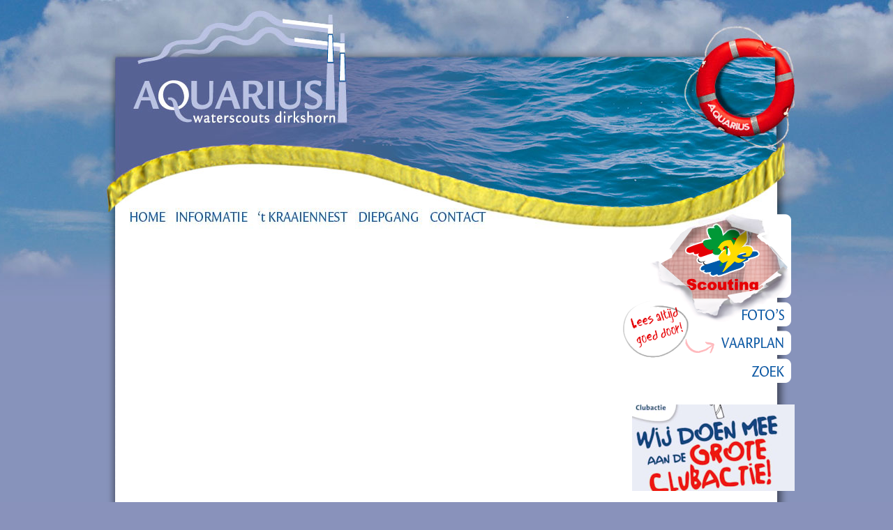

--- FILE ---
content_type: text/html; charset=utf-8
request_url: https://www.scoutingaquarius.nl/pg-27024-7-130470/pagina/menus.html
body_size: 18563
content:
<!DOCTYPE html>
<!-- SoftwareCopyright © 2001-2026 by Ziber (www.ziber.nl) -->
<!-- This site courtesy of WEB15 -->



<html xmlns="http://www.w3.org/1999/xhtml" lang="nl-NL" class="no-js">
<head>
    
    <meta http-equiv="content-type" content="text/html; charset=UTF-8"/>
<meta name="keywords" content=""/>
<meta name="generator" content="ZIBER"/>
<meta name="ROBOTS" content="INDEX, FOLLOW, NOODP"/>
<link rel="canonical" href="https://www.scoutingaquarius.nl/pg-27024-7-130470/pagina/menus.html"/>
    <meta name="viewport" content="width=1150" />
    <meta name="msapplication-config" content="/browserconfig.xml" />
    <title>Menu's - Scouting Aquarius Dirkshorn</title>
    
    <script src="/bundles/site.js?v=GpVVWLtZUE-8-1nkxQyivi7fOcGCsodFj-HOW6MlKRQ1"></script>
<script src="/bundles/common.js?v=aXb9FDEuOrFVlZ4EpcR02zJkUuIJpJLP5M2kgnyWVtE1"></script>

    <script src="/bundles/validation-simple.js?v=ObOd7mnMYYUE72-TpFRAT8ItX_UerF8kV-wV8Wa2an41"></script>

    <style>
    .overlay {
        display: none;
        z-index: 10000;
        border: 10px solid #FFFFFF;
    }
    .overlay .close {
        background-image: url('/Assets/Images/close.png');
        position: absolute;
        right: -30px;
        top: -30px;
        cursor: pointer;
        height: 30px;
        width: 30px;
    }
    .overlay iframe { background-color: transparent; display: block;}
    #fancybox-content {
        border-color: #FFFFFF !important;
    }
</style>
<script>
    var Kzn = Kzn || {};
    
    (function () {
        "use strict";
        
        Kzn.Core = Kzn.Core || {};
        
        Kzn.Core.OwnerId = 27024;

        Kzn.Security = Kzn.Security || {};
        Kzn.Security.SecurityString = '';
        
        Kzn.Core.UrlParts = { 
            'News': 'nieuws',
            'Page': 'pagina',
            'Vacancy': 'vacature',
            'Photo': 'foto',
            'Realestate': '',
            'BussinessRealestate': '',
            'Agenda': 'agenda',
            'Download': 'download',
            'Car': '',
            'Product': 'product',
            'Faq': '',
            'Menu': '',
            'Mailinglist': 'nieuwsbrief',
            'Form': '',
            'Company': 'bedrijven',
            'Poll': 'poll',
            'CV' : ''
        };
    })();
</script><link type="text/css" href="/styles/27024/9084/page.css" rel="stylesheet" /><script type="text/javascript">$(document).ready(function() {$('a[rel=photostyle]').photoStyle();});</script><meta property="og:url" content="https://www.scoutingaquarius.nl/pg-27024-7-130470/pagina/menus.html"/><meta property="og:title" content="Menu&#39;s"/><script type='text/javascript'>$(document).on('change', '.accept_privacy', function(){ var $this = $(this);var isChecked = $this.is(':checked');var privacyNr = $this.data('privacy-nr');if (isChecked) { $('.for_privacy_' + privacyNr).removeAttr('disabled');}else {$('.for_privacy_' + privacyNr).attr('disabled', 'disabled');};});</script>
    <link href="/bundles/common.css?v=juVM281tdFIxPijEOO68bnc4vk6_8ROSx8WI6sgzI-Q1" rel="stylesheet"/>

    <link rel="stylesheet" href="/styles/27024/9084/combined.css"/>
    
    
    <link rel="alternate" media="only screen and (max-width:640px)" href="https://m.scoutingaquarius.nl/#!/page/130470" />
    

    <style type="text/css">
        body {
            background-image: url('/content/27024/sites/dsg/design9084/layer_11688_c51e9563f2774e6d89d4b4a235849820.jpg');background-repeat: no-repeat;z-index: 0;background-position: center top;background-color: #8992BB;background-color: rgb(137,146,187);
            z-index: inherit;
        }
        /* Chrome centered background 1px issue */
        @media screen {
            body{ background-position: 49.99999% top !important; }
        }
        #site-wrapper {
            display: block;
            position: relative;
            min-height: 100%;
            height: 100%;
        }
        #section { 
            min-width:685px;margin-top:0px;padding:60px 20px 20px 0px;
        }

        .section-sidebar-wrapper #section{
            margin-bottom: -10000px;
            padding-bottom: 10020px;
        }

        .section-sidebar-wrapper #sideBar {
            margin-bottom: -10000px;
            padding-bottom: 10000px;
        }

        .sidebar-disableable #section {
            width: 685px;
        }        
        .section-wrapper {
            width: 705px;   
            overflow: hidden;
        }
        .sidebar-wrapper {
            width: 250px;
        }
        .section-sidebar-wrapper {
            width: 955px;
            overflow-y: hidden;
        }
        .section-sidebar-wrapper > div {
            float: left;
        }
        #website.sidebar-left .section-sidebar-wrapper  > div {
             float: right;
        }
        
        
        .sidebar-off #section {
            width: 955px;
            float: none;
            padding-left: 0px;
            padding-right: 0px;
        }
        #website.sidebar-left.sidebar-off #section {
            width: 920px;
            float: none;
            padding-left: 15px;
            padding-right: 20px;
        } 
        .sidebar-off #sideBar {
            display: none;
        }
        
        #website {
            position: relative;
            z-index: 10;
            min-height: 100%;
            height: 100%; /* Needed to stick the footer at the bottom */
        }
        .site-width {
            width: 1000px;
        }
        #website, #footer-wrapper, #linkbuilding-wrapper, #disclaimer-wrapper, #copyright {
            margin: 0 auto;
        }
        #website-style {
            position: relative;
            background-image: url('/content/27024/sites/dsg/design9084/layer_11689_5bba4b28d28f44dba084391df2ac738b.png');background-repeat: repeat-y;z-index: 10;background-position: left top;top: 0px;background-color: #FFFFFF;background-color: rgba(255,255,255,0);
            
            min-height: 1000px;
            
        }

        
        #website {
        
            min-height: 100%;
            height: auto !important;
            height: 100%;
            margin: 0 auto -30px;
        }
        #footer, #footer-push {
            min-height: 30px;
        }
        
        #footer {
            position: relative; /* For sticky footer */
        }
        #footer #footer-wrapper {
            -webkit-box-sizing: border-box;
            -moz-box-sizing: border-box;
            box-sizing: border-box;
        }
        #disclaimer-wrapper, #linkbuilding-wrapper {
            text-align: left
        }
        .design-layer {
            display: block;
            width: 100%;
            top: 0;
            bottom: 0;
            position: absolute;
        }

        .design-layer.fixed {
            position: fixed;
            top: 0;
            bottom: 0;
            left: 0;
            right: 0;
        }
        
        .video-or-color-wrapper {
            left: 50%;
            -ms-transform: translate(-50%);
            -webkit-transform: translate(-50%);
            transform: translate(-50%);
            overflow: hidden;
        }

        .video-or-color-wrapper iframe {
            position: absolute;
            top: 50%;
            left: 50%;
            -ms-transform: translate(-50%, -50%);
            -webkit-transform: translate(-50%, -50%);
            transform: translate(-50%, -50%);
            width: 100%;
            height: 100%;
        }

        .video-or-color-wrapper .video-or-color-overlay {
            position: absolute;
            top: 0;
            left: 0;
            right: 0;
            bottom: 0;
        }

        .segmentrow.lock.top {
            position: fixed;
            z-index: 1000;
            top: 0;
        }
        
        .segmentrow.lockfullwidth {
            background-color: ;
            background-image: Url("");
            background-position: top center;
            background-repeat:no-repeat;
            left: 0;
            margin: 0 auto;
            right: 0;
            width: 100%;
            position: fixed;
            z-index: 1000;
        }
        
        .segmentrow.lock > div, .segmentrow.lockfullwidth > div {
            margin: 0 auto;
        }

        #website-content .headerfullwidth .pos.variablePosition {
            position: fixed;
            left: 0;
            right: 0;
            width: 100%
        }
        #variableHeader .slick-slide, #variableHeader .singleimage {
            background-size: cover;
            background-repeat: no-repeat;
            background-position: center;
            width: 100%;
        }

        #variableHeader .singleimage {
            display: block;
        }

        .headerfullwidth #variableHeader .singleimage {
            min-width: 1000px;
        }

		#cookiewall > div {
			width: 1000px;
		}
    </style>
    <style>.pos { vertical-align: top; font-size: 0; }.pos > div { position: relative; }.pos .segment { display: block; }.pos0, .pos0 .segment { width: 125px; height: 25px;}.pos0 .segment {background-image: url('/content/27024/sites/dsg/design9084/0.jpg');background-size: 125px 25px;}
.pos1, .pos1 .segment { width: 125px; height: 25px;}.pos1 .segment {background-image: url('/content/27024/sites/dsg/design9084/1.jpg');background-size: 125px 25px;}
.pos2, .pos2 .segment { width: 125px; height: 25px;}.pos2 .segment {background-image: url('/content/27024/sites/dsg/design9084/2.jpg');background-size: 125px 25px;}
.pos3, .pos3 .segment { width: 125px; height: 25px;}.pos3 .segment {background-image: url('/content/27024/sites/dsg/design9084/3.jpg');background-size: 125px 25px;}
.pos4, .pos4 .segment { width: 125px; height: 25px;}.pos4 .segment {background-image: url('/content/27024/sites/dsg/design9084/4.jpg');background-size: 125px 25px;}
.pos5, .pos5 .segment { width: 125px; height: 25px;}.pos5 .segment {background-image: url('/content/27024/sites/dsg/design9084/5.jpg');background-size: 125px 25px;}
.pos6, .pos6 .segment { width: 125px; height: 25px;}.pos6 .segment {background-image: url('/content/27024/sites/dsg/design9084/6.jpg');background-size: 125px 25px;}
.pos7, .pos7 .segment { width: 125px; height: 25px;}.pos7 .segment {background-image: url('/content/27024/sites/dsg/design9084/7.jpg');background-size: 125px 25px;}
.pos8, .pos8 .segment { width: 1000px; height: 273px;}
.pos9, .pos9 .segment { width: 45px; height: 30px;}.pos9 .segment {background-image: url('/content/27024/sites/dsg/design9084/9.png');background-size: 45px 30px;}
.pos10, .pos10 .segment { width: 66px; height: 30px;}.pos10 .segment {background-image: url('/content/27024/sites/dsg/design9084/10.jpg');background-size: 66px 30px;}.pos10:hover .segment {background-image: url('/content/27024/sites/dsg/design9084/10_0.png');background-size: 66px 30px;}
.pos11, .pos11 .segment { width: 118px; height: 30px;}.pos11 .segment {background-image: url('/content/27024/sites/dsg/design9084/11.jpg');background-size: 118px 30px;}.pos11:hover .segment {background-image: url('/content/27024/sites/dsg/design9084/11_0.png');background-size: 118px 30px;}
.pos12, .pos12 .segment { width: 140px; height: 30px;}.pos12 .segment {background-image: url('/content/27024/sites/dsg/design9084/12.jpg');background-size: 140px 30px;}.pos12:hover .segment {background-image: url('/content/27024/sites/dsg/design9084/12_0.png');background-size: 140px 30px;}
.pos13, .pos13 .segment { width: 106px; height: 30px;}.pos13 .segment {background-image: url('/content/27024/sites/dsg/design9084/13.jpg');background-size: 106px 30px;}.pos13:hover .segment {background-image: url('/content/27024/sites/dsg/design9084/13_0.png');background-size: 106px 30px;}
.pos14, .pos14 .segment { width: 88px; height: 30px;}.pos14 .segment {background-image: url('/content/27024/sites/dsg/design9084/14.jpg');background-size: 88px 30px;}.pos14:hover .segment {background-image: url('/content/27024/sites/dsg/design9084/14_0.jpg');background-size: 88px 30px;}
.pos15, .pos15 .segment { width: 411px; height: 30px;}.pos15 .segment {background-image: url('/content/27024/sites/dsg/design9084/15.jpg');background-size: 411px 30px;}
.pos16, .pos16 .segment { width: 26px; height: 30px;}.pos16 .segment {background-image: url('/content/27024/sites/dsg/design9084/16.png');background-size: 26px 30px;}
.pos17, .pos17 .segment { width: 45px; height: 11px;}.pos17 .segment {background-image: url('/content/27024/sites/dsg/design9084/17.png');background-size: 45px 11px;}
.pos18, .pos18 .segment { width: 45px; height: 11px;}.pos18 .segment {background-image: url('/content/27024/sites/dsg/design9084/18.png');background-size: 45px 11px;}
.pos19, .pos19 .segment { width: 45px; height: 11px;}.pos19 .segment {background-image: url('/content/27024/sites/dsg/design9084/19.png');background-size: 45px 11px;}
.pos20, .pos20 .segment { width: 45px; height: 11px;}.pos20 .segment {background-image: url('/content/27024/sites/dsg/design9084/20.png');background-size: 45px 11px;}
.pos21, .pos21 .segment { width: 45px; height: 11px;}.pos21 .segment {background-image: url('/content/27024/sites/dsg/design9084/21.png');background-size: 45px 11px;}
.pos22, .pos22 .segment { width: 45px; height: 11px;}.pos22 .segment {background-image: url('/content/27024/sites/dsg/design9084/22.png');background-size: 45px 11px;}
.pos23, .pos23 .segment { width: 45px; height: 11px;}.pos23 .segment {background-image: url('/content/27024/sites/dsg/design9084/23.png');background-size: 45px 11px;}
.pos24, .pos24 .segment { width: 45px; height: 11px;}.pos24 .segment {background-image: url('/content/27024/sites/dsg/design9084/24.png');background-size: 45px 11px;}
.pos25, .pos25 .segment { width: 45px; height: 11px;}.pos25 .segment {background-image: url('/content/27024/sites/dsg/design9084/25.png');background-size: 45px 11px;}
.pos26, .pos26 .segment { width: 45px; height: 11px;}.pos26 .segment {background-image: url('/content/27024/sites/dsg/design9084/26.png');background-size: 45px 11px;}
.pos27, .pos27 .segment { width: 45px; height: 11px;}.pos27 .segment {background-image: url('/content/27024/sites/dsg/design9084/27.png');background-size: 45px 11px;}
.pos28, .pos28 .segment { width: 45px; height: 11px;}.pos28 .segment {background-image: url('/content/27024/sites/dsg/design9084/28.png');background-size: 45px 11px;}
.pos29, .pos29 .segment { width: 45px; height: 11px;}.pos29 .segment {background-image: url('/content/27024/sites/dsg/design9084/29.png');background-size: 45px 11px;}
.pos30, .pos30 .segment { width: 45px; height: 11px;}.pos30 .segment {background-image: url('/content/27024/sites/dsg/design9084/30.png');background-size: 45px 11px;}
.pos31, .pos31 .segment { width: 45px; height: 11px;}.pos31 .segment {background-image: url('/content/27024/sites/dsg/design9084/31.png');background-size: 45px 11px;}
.pos32, .pos32 .segment { width: 45px; height: 11px;}.pos32 .segment {background-image: url('/content/27024/sites/dsg/design9084/32.png');background-size: 45px 11px;}
.pos33, .pos33 .segment { width: 45px; height: 11px;}.pos33 .segment {background-image: url('/content/27024/sites/dsg/design9084/33.png');background-size: 45px 11px;}
.pos34, .pos34 .segment { width: 45px; height: 11px;}.pos34 .segment {background-image: url('/content/27024/sites/dsg/design9084/34.png');background-size: 45px 11px;}
.pos35, .pos35 .segment { width: 45px; height: 11px;}.pos35 .segment {background-image: url('/content/27024/sites/dsg/design9084/35.png');background-size: 45px 11px;}
.pos36, .pos36 .segment { width: 45px; height: 11px;}.pos36 .segment {background-image: url('/content/27024/sites/dsg/design9084/36.png');background-size: 45px 11px;}
.pos37, .pos37 .segment { width: 45px; height: 11px;}.pos37 .segment {background-image: url('/content/27024/sites/dsg/design9084/37.png');background-size: 45px 11px;}
.pos38, .pos38 .segment { width: 45px; height: 11px;}.pos38 .segment {background-image: url('/content/27024/sites/dsg/design9084/38.png');background-size: 45px 11px;}
.pos39, .pos39 .segment { width: 45px; height: 11px;}.pos39 .segment {background-image: url('/content/27024/sites/dsg/design9084/39.png');background-size: 45px 11px;}
.pos40, .pos40 .segment { width: 45px; height: 12px;}.pos40 .segment {background-image: url('/content/27024/sites/dsg/design9084/40.png');background-size: 45px 12px;}
.pos41, .pos41 .segment { width: 250px; height: 106px;}.pos41 .segment {background-image: url('/content/27024/sites/dsg/design9084/41.png');background-size: 250px 106px;}
.pos42, .pos42 .segment { width: 250px; height: 41px;}.pos42 .segment {background-image: url('/content/27024/sites/dsg/design9084/42.png');background-size: 250px 41px;}.pos42:hover .segment {background-image: url('/content/27024/sites/dsg/design9084/42_0.png');background-size: 250px 41px;}
.pos43, .pos43 .segment { width: 250px; height: 40px;}.pos43 .segment {background-image: url('/content/27024/sites/dsg/design9084/43.png');background-size: 250px 40px;}.pos43:hover .segment {background-image: url('/content/27024/sites/dsg/design9084/43_0.png');background-size: 250px 40px;}
.pos44, .pos44 .segment { width: 250px; height: 35px;}.pos44 .segment {background-image: url('/content/27024/sites/dsg/design9084/44.png');background-size: 250px 35px;}.pos44:hover .segment {background-image: url('/content/27024/sites/dsg/design9084/44_0.png');background-size: 250px 35px;}
.pos45, .pos45 .segment { width: 250px; height: 25px;}.pos45 .segment {background-image: url('/content/27024/sites/dsg/design9084/45.png');background-size: 250px 25px;}
.pos46, .pos46 .segment { width: 202px; height: 131px;}.pos46 .segment {background-image: url('/content/27024/sites/dsg/design9084/46.png');background-size: 202px 131px;}
.pos47, .pos47 .segment { width: 48px; height: 131px;}.pos47 .segment {background-image: url('/content/27024/sites/dsg/design9084/47.jpg');background-size: 48px 131px;}.pos47:hover .segment {background-image: url('/content/27024/sites/dsg/design9084/47_0.jpg');background-size: 48px 131px;}
.pos48, .pos48 .segment { width: 125px; height: 131px;}.pos48 .segment {background-image: url('/content/27024/sites/dsg/design9084/48.jpg');background-size: 125px 131px;}.pos48:hover .segment {background-image: url('/content/27024/sites/dsg/design9084/48_0.jpg');background-size: 125px 131px;}
.pos49, .pos49 .segment { width: 125px; height: 131px;}.pos49 .segment {background-image: url('/content/27024/sites/dsg/design9084/49.jpg');background-size: 125px 131px;}
.pos50, .pos50 .segment { width: 153px; height: 131px;}.pos50 .segment {background-image: url('/content/27024/sites/dsg/design9084/50.jpg');background-size: 153px 131px;}
.pos51, .pos51 .segment { width: 122px; height: 131px;}.pos51 .segment {background-image: url('/content/27024/sites/dsg/design9084/51.jpg');background-size: 122px 131px;}
.pos52, .pos52 .segment { width: 100px; height: 131px;}.pos52 .segment {background-image: url('/content/27024/sites/dsg/design9084/52.jpg');background-size: 100px 131px;}
.pos53, .pos53 .segment { width: 125px; height: 131px;}.pos53 .segment {background-image: url('/content/27024/sites/dsg/design9084/53.png');background-size: 125px 131px;}
</style>
    
<style>

	.menu
	{
	    display: block;
		position: absolute;
		list-style-type: none;
		padding:0;
		z-index: 10;
	}
	.menu li{
		position: relative;
		background-position: top left;
		background-repeat: no-repeat;
	}
	.menu ul {
		left: 100%;
		top: -4px;
		position: absolute;
	}
	.menu li a {
		display: block;
	}
    .menu li a:hover {
        text-decoration: none !important;
    }
	.menu .subMenuOpener{
	    position: absolute;
	    right: 0;
	    top: 0;
		display:block;
        background: transparent;
		background-repeat:no-repeat;
		background-position:right;
	}
    .menu
    {
        list-style-type: none;
        margin: 0pt;
        border-style: solid;
        border-width: 4px;
        border-color: #FFFFFF;
        font-family: Arial;
        font-size: 12px;
        white-space: nowrap;
    }
    .menu li
    {
        width: 220px;
        opacity: 1.00;
        background: transparent;
        background-repeat: repeat;
        background-color: rgba(255,255,255,0);
        height: 35px;
            background-image: url('/content/27024/sites/dsg/design9084/submenus/backgroundImage_0.png');
        text-align: left;
    }
    .menu li + li {
        border-top-width: 0px;
        border-top-style: solid;
        border-top-color: rgba(255,255,255,0);
    }
    .menu .subMenuOpener {
        width: 35px;
        height: 35px;
            background-image: url('/content/27024/sites/dsg/design9084/submenus/depthImage_0.png');
    }
    .menu > li:hover .subMenuOpener, .menu > li:active .subMenuOpener
    {
            background-image: url('/content/27024/sites/dsg/design9084/submenus/mouseOverDepthImage_0.png');
    }
    .menu > li:hover, .menu > li.active
    {
        opacity: 1;
        background-image: none;
        background-image: url('/content/27024/sites/dsg/design9084/submenus/mouseOverBackgroundImage_0.png');
        background-color: rgba(255,255,255,0);
        height: 35px;
    }
    .menu li .sml
    {
        text-indent: 8px;
        line-height: 35px;
        white-space: nowrap;
        display: block;
        background:transparent;
        color: #FFFFFF;
        font-weight: 700;
        font-style: normal;
        text-decoration: none;
        text-transform: none;
    }
    .menu > li:hover > .sml, .menu > li:active > .sml
    {
        color: #FFFFFF;
        font-weight: 700;
        font-style: normal;
        text-decoration: none;
        text-transform: none;
    }

        
        .menu.depth1
        {
            color: #FFFFFF;
            border-width: 3px;
            border-style: solid;
            border-color: #FFFFFF;
            font-size:12px;
        }
        .menu.depth1 li
        {
            opacity: 1.00;
            background-color: rgba(255,255,255,0);
            height: 35px;
                background-image: url('/content/27024/sites/dsg/design9084/submenus/backgroundImage_1.png');
            text-align: left;
            width: 220px;
            padding: 0;
        }
        .menu.depth1 li + li {
            border-top-style: solid;
            border-top-width: 0px;
            border-top-color: rgba(255,255,255,0);
        }
        .menu.depth1 > li:hover, .menu.depth1 > li.active
        {
            opacity: 1;
            background-image: url('/content/27024/sites/dsg/design9084/submenus/mouseOverBackgroundImage_1.png');
            background-color: rgba(255,255,255,0);
            height: 35px;
        }
        .menu.depth1 li .sml
        {
            text-indent: 8px;
            line-height: 35px;
            color: #FFFFFF;
            font-weight: 700;
            font-style: normal;
            text-decoration: none;
            text-transform: none;
        }
        .menu.depth1 > li:hover > .sml, .menu.depth1 > li:active > .sml
        {
            color: #FFFFFF;
            font-weight: 700;
            font-style: normal;
            text-decoration: none;
            text-transform: none;
        }
        
</style>
<script type="text/javascript">
    (function () {
        Kzn.Core.addFonts(['Arial','Arial'])

        $(document).ready(function () {
            $('.dropdownmenu').submenus();
            Kzn.Core.initializeOverlays('.dropdownmenu');
        });
    })();
</script>
    
    


    <link href="/Scripts/Plugins/fancybox/jquery.fancybox-1.3.4.css" rel="Stylesheet" type="text/css"/>
    
    
</head>
<body>
    
    

    <div id="site-wrapper" data-template-id="31">
        

        <div id="website" class="site-width   ">
            <div id="website-content">
                <div id="website-style">
                    
    <table>
        <tr>
            <td data-alt-file="" class="pos pos0"><div><span class="segment"></span></div></td>
            <td data-alt-file="" class="pos pos1"><div><span class="segment"></span></div></td>
            <td data-alt-file="" class="pos pos2"><div><span class="segment"></span></div></td>
            <td data-alt-file="" class="pos pos3"><div><span class="segment"></span></div></td>
            <td data-alt-file="" class="pos pos4"><div><span class="segment"></span></div></td>
            <td data-alt-file="" class="pos pos5"><div><span class="segment"></span></div></td>
            <td data-alt-file="" class="pos pos6"><div><span class="segment"></span></div></td>
            <td data-alt-file="" class="pos pos7"><div><span class="segment"></span></div></td>
            
        </tr>
    </table>
    <table>
        <tr>
            <td data-alt-file="" class="pos pos8"><div class="variablePosition"><div id="variableHeader" style="overflow:hidden;width:1000px;height:273px"></div></div></td>
        </tr>
    </table>
    <table>
        <tr>
            <td data-alt-file="" class="pos pos9"><div><span class="segment"></span></div></td>
            <td data-alt-file="/content/27024/sites/dsg/design9084/10_0.png" class="pos pos10"><div><a href="/pg-27024-7-68789/pagina/welkom.html"><span class="segment"></span></a></div></td>
            <td data-alt-file="/content/27024/sites/dsg/design9084/11_0.png" class="pos pos11"><div class="dropdownmenu smbottom"><span class="segment"></span><ul id="menu_5725" class="menu depth0" style="display:none"><li><a href="http://www.scoutingaquarius.nl/content/27024/download/clnt/95987_2020_Vragenlijst_medische_gegevens_JM.docx" target="_blank" class="sml">MEDISCH FORMULIER KAMPEN</a></li><li><a href="/pg-27024-7-69089/pagina/contributie.html" target="_blank" class="sml">Lid worden en Contributie</a></li><li><a href="/pg-27024-7-68811/pagina/algemene_informatie.html" target="_blank" class="sml">Algemeen</a><ul class="menu depth1"><li><a href="/pg-27024-7-71399/pagina/huishoudelijk_reglement.html" class="sml">Huishoudelijk reglement</a></li><li><a href="/pg-27024-7-130109/pagina/gedragscode_scouting_nederland.html" target="_blank" class="sml">Gedragscode Scouting Nederland</a></li><li><a href="/pg-27024-7-69087/pagina/ouderhulp.html" class="sml">Ouderhulp</a></li><li><a href="/pg-27024-7-89977/pagina/materiaal_gevraagd.html" class="sml">Materiaal gevraagd</a></li></ul></li><li><a href="/pg-27024-7-68811/pagina/algemene_informatie.html" class="sml">Speltakken (leeftijdcategorie)</a><ul class="menu depth1"><li><a href="/pg-27024-7-68812/pagina/informatie_dolfijnen.html" class="sml">Welpen</a></li><li><a href="/pg-27024-7-69079/pagina/zeeverkenners.html" class="sml">Zeeverkenners (Scouts)</a></li><li><a href="/pg-27024-7-69080/pagina/wilde_vaart.html" class="sml">Wilde Vaart (Explorers)</a></li><li><a href="/pg-27024-7-141807/pagina/stam_pyxis_wacht.html" class="sml">Stam</a></li></ul></li><li><a href="/pg-27024-7-69070/pagina/vloot.html" target="_blank" class="sml">Onze vloot</a></li><li><a href="/pg-27024-7-69084/pagina/groepsvereniging.html" target="_blank" class="sml">Groepsvereniging</a></li><li><a href="/pg-27024-7-69082/pagina/stichting.html" target="_blank" class="sml">Groepsstichting</a></li><li><a href="/pg-27024-7-141095/pagina/omgangsregels_aquariusgroep.html" class="sml">Omgangsregels Aquariusgroep</a></li><li><a href="/pg-27024-7-141096/pagina/huishoudelijk_reglement_aquariusgroep.html" target="_blank" class="sml">Huishoudelijk Reglement Aquariusgroep</a></li><li><a href="/pg-27024-7-128896/pagina/het_bestuur.html" target="_blank" class="sml">Smoelenboek</a></li></ul></div></td>
            <td data-alt-file="/content/27024/sites/dsg/design9084/12_0.png" class="pos pos12"><div class="dropdownmenu smbottom"><span class="segment"></span><ul id="menu_5951" class="menu depth0" style="display:none"><li><a href="/nw-27024-1/nieuws" class="sml">Alle berichten</a></li><li><a href="/nw-27024-0/nieuws" class="sml">Laatste bericht</a></li></ul></div></td>
            <td data-alt-file="/content/27024/sites/dsg/design9084/13_0.png" class="pos pos13"><div class="dropdownmenu smbottom"><span class="segment"></span><ul id="menu_10197" class="menu depth0" style="display:none"><li><a href="/pg-27024-7-100009/pagina/cwo_cursus.html" class="sml">CWO cursus</a></li><li><span class="sml">Menu&#39;s</span><ul class="menu depth1"><li><a href="/pg-27024-7-74341/pagina/stokbrood_bakken.html" target="_blank" class="sml">Stokbrood bakken</a></li><li><a href="/pg-27024-7-130470/pagina/menus.html" target="_blank" class="sml">Warme chocolademelk (poeroet)</a></li><li><span class="sml">Boerenkool voor 50 mensen</span></li></ul></li><li><a href="/pg-27024-7-77555/pagina/waar_zit_wat_op_het_uniform.html" class="sml">Waar zit wat op het uniform?</a></li><li><a href="/pg-27024-7-88408/pagina/knopen_en_steken.html" class="sml">Knopen en steken</a></li><li><a href="/pg-27024-7-88407/pagina/nautisch_spelen_boek.html" class="sml">Nautisch Spelen Boek </a></li><li><a href="/pg-27024-7-135896/pagina/clubsparen_voor_aquarius_bij_vomar.html" class="sml">Clubsparen voor Aquarius bij Vomar</a></li></ul></div></td>
            <td data-alt-file="/content/27024/sites/dsg/design9084/14_0.jpg" class="pos pos14"><div><a href="/pg-27024-7-70172/pagina/contact.html"><span class="segment"></span></a></div></td>
            <td data-alt-file="" class="pos pos15"><div><span class="segment"></span></div></td>
            <td data-alt-file="" class="pos pos16"><div><span class="segment"></span></div></td>
            
        </tr>
    </table>
    <table>
        <tr>
            <td>
                <table>

                    
                    <tr><td data-alt-file="" class="pos pos17"><div><span class="segment"></span></div></td></tr>
                    
                    <tr><td data-alt-file="" class="pos pos18"><div><span class="segment"></span></div></td></tr>
                    
                    <tr><td data-alt-file="" class="pos pos19"><div><span class="segment"></span></div></td></tr>
                    
                    <tr><td data-alt-file="" class="pos pos20"><div><span class="segment"></span></div></td></tr>
                    
                    <tr><td data-alt-file="" class="pos pos21"><div><span class="segment"></span></div></td></tr>
                    
                    <tr><td data-alt-file="" class="pos pos22"><div><span class="segment"></span></div></td></tr>
                    
                    <tr><td data-alt-file="" class="pos pos23"><div><span class="segment"></span></div></td></tr>
                    
                    <tr><td data-alt-file="" class="pos pos24"><div><span class="segment"></span></div></td></tr>
                    
                    <tr><td data-alt-file="" class="pos pos25"><div><span class="segment"></span></div></td></tr>
                    
                    <tr><td data-alt-file="" class="pos pos26"><div><span class="segment"></span></div></td></tr>
                    
                    <tr><td data-alt-file="" class="pos pos27"><div><span class="segment"></span></div></td></tr>
                    
                    <tr><td data-alt-file="" class="pos pos28"><div><span class="segment"></span></div></td></tr>
                    
                    <tr><td data-alt-file="" class="pos pos29"><div><span class="segment"></span></div></td></tr>
                    
                    <tr><td data-alt-file="" class="pos pos30"><div><span class="segment"></span></div></td></tr>
                    
                    <tr><td data-alt-file="" class="pos pos31"><div><span class="segment"></span></div></td></tr>
                    
                    <tr><td data-alt-file="" class="pos pos32"><div><span class="segment"></span></div></td></tr>
                    
                    <tr><td data-alt-file="" class="pos pos33"><div><span class="segment"></span></div></td></tr>
                    
                    <tr><td data-alt-file="" class="pos pos34"><div><span class="segment"></span></div></td></tr>
                    
                    <tr><td data-alt-file="" class="pos pos35"><div><span class="segment"></span></div></td></tr>
                    
                    <tr><td data-alt-file="" class="pos pos36"><div><span class="segment"></span></div></td></tr>
                    
                    <tr><td data-alt-file="" class="pos pos37"><div><span class="segment"></span></div></td></tr>
                    
                    <tr><td data-alt-file="" class="pos pos38"><div><span class="segment"></span></div></td></tr>
                    
                    <tr><td data-alt-file="" class="pos pos39"><div><span class="segment"></span></div></td></tr>
                    
                    <tr><td data-alt-file="" class="pos pos40"><div><span class="segment"></span></div></td></tr>
                    
                </table>
            </td>
            <td>
                <div class="section-wrapper">
                    <div id="section" class="section">
                        
<table class="section page-layout "><tr><td></td></tr></table>

                    </div>
                </div>
            </td>
            <td>
                <table>
                    
                    <tr><td data-alt-file="" class="pos pos41"><div><a href="http://www.scouting.nl" target="_blank"><span class="segment"></span></a></div></td></tr>
                    
                    <tr><td data-alt-file="/content/27024/sites/dsg/design9084/42_0.png" class="pos pos42"><div><a href="/ph-27024-0/foto"><span class="segment"></span></a></div></td></tr>
                    
                    <tr><td data-alt-file="/content/27024/sites/dsg/design9084/43_0.png" class="pos pos43"><div><a href="/ag-27024-0/agenda"><span class="segment"></span></a></div></td></tr>
                    
                    <tr><td data-alt-file="/content/27024/sites/dsg/design9084/44_0.png" class="pos pos44"><div><a href="/createsite/googlesearch/ajaxsearch.asp?b_id=27024"><span class="segment"></span></a></div></td></tr>
                    
                    <tr><td data-alt-file="" class="pos pos45"><div><span class="segment"></span></div></td></tr>
                    
                </table>
                
                <div id="sideBar" class="sidebar-wrapper">
                    
<div id="banners" class="sbElementWrapper" style="overflow: hidden; position: relative; width: 233px; height: 124px; margin-right: auto; margin-left: auto;">
    <div class="banner-container" style="width: 233px; position: absolute;">
                <a class="banner" href="https://lot.clubactie.nl/lot/scoutinggroep-aquarius-dirkshorn/jaxon-m6478597?hash=2D9Vy4i324eHCMq1huBvKNUC9mM8&amp;fbclid=IwY2xjawNBPlpleHRuA2FlbQlxMQABHq7dH6XGxV05mosolJboU8t9tx0yFK9SlgfovWqljXDwbZmGWtiuDnOximD_aem_3utQLUaEDH9-lAFSW_i98Q" title="grote clubactie " target="_blank">
                    <img src="/content/27024/company/clnt/banner_steun_scouting_aquarius_1.jpg?width=233&amp;height=124&amp;scale=both&amp;crop=auto" style="width: 233px; height: 124px;" alt=""/>
                </a>
    </div>
</div>

<script>
    (function() {
        var bannerWidth = 233;
        var slideTimout = 5000;
        var nrOfBanners = 1;
        var totalWidth = bannerWidth * nrOfBanners;
        
        $(document).ready(function(){
            if (nrOfBanners > 1) {
                window.setTimeout(doSlide, slideTimout);
            }
        });
        
        $('#banners .banner').css({ 
            'display' : 'block',
            'float' : 'left'
        });
    
        function doSlide(left) {
            if (!left || left <= (totalWidth * -1)) {
                left = 0;
            }
            
            $('#banners .banner-container').animate({
                left: left
            }, 750, 'easeInOutCirc', function(){
                window.setTimeout(function() {
                    left -= bannerWidth;
                    //console.log(left);
                    doSlide(left);
                }, slideTimout);
            });
        }
    })();
</script>
<div id="sbDate" class="sbElementWrapper" style="text-align:center;">18 januari 2026</div><div class="sbElementWrapper"><div class="sbHeader"><table><tr><td><img src="/content/27024/sites/dsg/design9084/sidebar_leftheaderimage.png" alt=""/></td><td  style="background-image: url('/content/27024/sites/dsg/design9084/sidebar_backgroundheaderimage.png'); width: 100%;" class='title'><h2>Inloggen</h2></td><td><img src="/content/27024/sites/dsg/design9084/sidebar_rightheaderimage.png" alt=""/></td></tr></table></div><div class="sbElement"><div class="sbBody paddingleftright">
        <h3 onclick="Kzn.Security.showLoginFields()"><a href="javascript:void(0)">Aan boord</a><a href="javascript:void(0)" title="Aan boord"><img src="/content/27024/sites/dsg/design9084/sidebar_expandimage.png" alt="" style="vertical-align:middle" /></a></h3>
        

        
<div id="sbLoginField">
<form action="/Security/Login/27024" method="post"><input name="__RequestVerificationToken" type="hidden" value="tFC1xeYK4gNVRv6Ng5hewduYRstNbi/Do9DopJkJfVxDpaKZC7nQBAkMKuF6MEjwxXCYOX5v6Q0ReD+1jZNdeOv3sxsHHK1n0tqo5seyFzTBW7ELLgyaw1jVERAIo7MgYWlM0756rXzGApTbZvMKrwYjWgC599R75HZ54AJRLeE=" /><input id="RedirectUrl" name="RedirectUrl" type="hidden" value="/pg-27024-7-130470/pagina/menus.html" /><div class='hrSolid '><hr /></div>        <div class="sbMarginBottom">E-mailadres</div>
        <div class="sbMarginBottom">
            <input id="Email" name="Email" type="email" value="" />
        </div>
        <div class="sbMarginBottom">Wachtwoord:</div>
        <div class="sbMarginBottom">
            <input id="Password" name="Password" type="password" value="" />
        </div>
        <div style="margin: 10px 0 5px 0">
            <input type="image" src="/content/27024/security/dsg/design9084/ButtonLoginImage.png" alt="Login" />
        </div>
</form></div>
</div></div><div class="sbFooter"><table><tr><td><img src="/content/27024/sites/dsg/design9084/sidebar_leftfooterimage.png"/></td><td width="100%" style="background-image:url('/content/27024/sites/dsg/design9084/sidebar_backgroundfooterimage.png')"></td><td><img src="/content/27024/sites/dsg/design9084/sidebar_rightfooterimage.png"/></td></tr></table></div></div>
                    <div id="sideBarContent">
                        
<!--Donut#[base64]#-->
<!--Donut#[base64]#-->
<!--EndDonut--><div class="sbElementWrapper"><div class="sbHeader"><table><tr><td><img src="/content/27024/sites/dsg/design9084/sidebar_leftheaderimage.png" alt=""/></td><td  style="background-image: url('/content/27024/sites/dsg/design9084/sidebar_backgroundheaderimage.png'); width: 100%;" class='title'><h2>Vaarplan</h2></td><td><img src="/content/27024/sites/dsg/design9084/sidebar_rightheaderimage.png" alt=""/></td></tr></table></div><div class="sbElement"><div class="sbBody paddingleftright">

    <h3 style="white-space:nowrap; overflow:hidden; text-overflow:ellipsis"><a href="/ag-27024-7-248528/agenda/nawaka_2026.html" title="Nawaka 2026">Nawaka 2026</a></h3>
    03 augustus 2026 - 08:30 uur
         
        
</div></div><div class="sbFooter"><table><tr><td><img src="/content/27024/sites/dsg/design9084/sidebar_leftfooterimage.png"/></td><td width="100%" style="background-image:url('/content/27024/sites/dsg/design9084/sidebar_backgroundfooterimage.png')"></td><td><img src="/content/27024/sites/dsg/design9084/sidebar_rightfooterimage.png"/></td></tr></table></div></div><!--EndDonut-->
                    </div>
                    <div class="sbElementWrapper"><div class="sbHeader"><table><tr><td><img src="/content/27024/sites/dsg/design9084/sidebar_leftheaderimage.png" alt=""/></td><td  style="background-image: url('/content/27024/sites/dsg/design9084/sidebar_backgroundheaderimage.png'); width: 100%;" class='title'><h2></h2></td><td><img src="/content/27024/sites/dsg/design9084/sidebar_rightheaderimage.png" alt=""/></td></tr></table></div><div class="sbElement"><div class="sbBody paddingleftright">

<div id="facebook-page-like" 
     data-page="www.facebook.com/ScoutingAquarius/"
     data-scheme="light"
     data-show-faces="true"
     data-show-stream="true"
     data-show-header="false">
</div>
</div></div><div class="sbFooter"><table><tr><td><img src="/content/27024/sites/dsg/design9084/sidebar_leftfooterimage.png"/></td><td width="100%" style="background-image:url('/content/27024/sites/dsg/design9084/sidebar_backgroundfooterimage.png')"></td><td><img src="/content/27024/sites/dsg/design9084/sidebar_rightfooterimage.png"/></td></tr></table></div></div>
<div class="sbElementWrapper"><div class="sbHeader"><table><tr><td><img src="/content/27024/sites/dsg/design9084/sidebar_leftheaderimage.png" alt=""/></td><td  style="background-image: url('/content/27024/sites/dsg/design9084/sidebar_backgroundheaderimage.png'); width: 100%;" class='title'><h2>Contact</h2></td><td><img src="/content/27024/sites/dsg/design9084/sidebar_rightheaderimage.png" alt=""/></td></tr></table></div><div class="sbElement"><div class="sbBody paddingleftright"> 
    <div>Scouting Aquarius Dirkshorn</div>
    <div>Clubhuis: Voorpolderweg 2A</div>

    <div>1746 BA Dirkshorn</div>

    <div>Secretariaat: Voorhuisstraat 7</div>

    <div>1746 AS Dirkshorn</div>


    <div><a href="mailto:info@scoutingaquarius.nl">info@scoutingaquarius.nl</a></div>

<div class='hrSolid '><hr /></div>
    <div>
        <a href="http://maps.google.nl/maps?q=52.7501191296742%2c4.78133734816288(Clubhuis%3a+Voorpolderweg+2A%2c1746+BA%2cDirkshorn%2cNL)" target="_blank">Routeplanner</a>
    </div>
</div></div><div class="sbFooter"><table><tr><td><img src="/content/27024/sites/dsg/design9084/sidebar_leftfooterimage.png"/></td><td width="100%" style="background-image:url('/content/27024/sites/dsg/design9084/sidebar_backgroundfooterimage.png')"></td><td><img src="/content/27024/sites/dsg/design9084/sidebar_rightfooterimage.png"/></td></tr></table></div></div>
                </div>
                
            </td>
        </tr>
    </table>
    <table>
        <tr>
            <td data-alt-file="" class="pos pos46"><div><span class="segment"></span></div></td>
            <td data-alt-file="/content/27024/sites/dsg/design9084/47_0.jpg" class="pos pos47"><div><a href="http://mediapublisher.ziber.eu" target="_blank"><span class="segment"></span></a></div></td>
            <td data-alt-file="/content/27024/sites/dsg/design9084/48_0.jpg" class="pos pos48"><div><a href="/pg-27024-7-70173/pagina/disclaimer.html"><span class="segment"></span></a></div></td>
            <td data-alt-file="" class="pos pos49"><div><span class="segment"></span></div></td>
            <td data-alt-file="" class="pos pos50"><div><span class="segment"></span></div></td>
            <td data-alt-file="" class="pos pos51"><div><span class="segment"></span></div></td>
            <td data-alt-file="" class="pos pos52"><div><span class="segment"></span></div></td>
            <td data-alt-file="" class="pos pos53"><div><span class="segment"></span></div></td>
            
        </tr>
    </table>

                </div>
                <div id="footer-push"></div>
            </div>
            
        </div>

        

<div id="footer" class="section  " style="background-repeat: no-repeat;z-index: 11;background-position: center top;margin-top: 0px;">
<div id="footer-wrapper"><div id="footer-content" class="section site-width" style="margin:0pt auto;padding:20px 20px 20px 20px"><table class="section page-layout "><tr><td width='50%' style='padding-right:10px; padding-bottom:10px;'><h3>Laat een bericht achter</h3><hr><p><div class="cw_reaction" id="reaction_1" data-posturl='/createsite/basis/reactiepop.asp?b_id=27024&sourceB_id=27024&type=small&ajaxrequest=true'  ><form name="rfForm_1" id="rfForm_1" method="post"><input type="text" name="name1" class="required section-s rffield input" value="" placeholder="Naam" /><input type='text' name="name2" size='50' value=''/><input type="email" name="email1" class="required section-s rffield input email" value="" placeholder="E-mail"/><textarea name="react" class="required section-s rffield input" placeholder="Reactie"></textarea><div class='privacy-wrapper input-like' ><input type='checkbox' value='1' class='accept_privacy' autocomplete='off' data-privacy-nr='0' id='accept_privacy_0' name='accept_privacy_0' ><label for='accept_privacy_0' class='checkbox-label'>Ik geef toestemming dat <b>Scouting Aquarius Dirkshorn</b> mijn gegevens verwerkt.</label><input type='hidden' name='privacynr' value='0'></div><input type='submit' class='sendform section-s button-component for_privacy_0' disabled='disabled' value='verstuur'></form></div></p></td><td width='50%' style='padding-left:10px; padding-bottom:10px;'><h3>Locatie</h3><hr><p><div id="googlemaps_1" style='width: 100%; height: 200px;' class="googlemaps"  data-address='Clubhuis: Voorpolderweg 2A+1746 BA,+Dirkshorn,+Nederland' data-lat='52.7501191296742' data-lng='4.78133734816288'></div></p></td></tr><tr><td width='100%' colspan=2 style='padding-top:10px;'><h3>Zoeken</h3><hr><p></p><p><div class="mailinglist"><form name="mailinglistfm_1" id="mailinglistfm_1" method="post" action="/ml-27024-0/nieuwsbrief?page=5&ajaxrequest=true&sourceB_id=27024"><div class="input" id="mailinglist_1" style='width: 200px;'><input type='text' name='mailinglistname'><input type="email" placeholder="Aanmelden nieuwsbrief" maxlength="100" required="true" name="mailinglistemail" style='padding-right: 5px;' class="section-s"/></div><div class='privacy-wrapper input-like' style='width: 200px; box-sizing: border-box;'><input type='checkbox' value='1' class='accept_privacy' autocomplete='off' data-privacy-nr='1' id='accept_privacy_1' name='accept_privacy_1' ><label for='accept_privacy_1' class='checkbox-label'>Ik geef toestemming dat <b>Scouting Aquarius Dirkshorn</b> mijn gegevens verwerkt.</label><input type='hidden' name='privacynr' value='1'></div><input type='submit' style='width: 200px;' class=' section-s button-component for_privacy_1' disabled='disabled' value='Aanmelden'></form></div></p><p><span class="social_media_h"><a onclick="Kzn.Analytics.pushOp(['social', 'Facebook', 'page','https://www.facebook.com/ScoutingAquarius/'])"  href='https://www.facebook.com/ScoutingAquarius/' target='_blank'><img src='/content/27024/kzn/dsg/design9084/facebookLinkImage.png' alt='Facebook' title='Facebook'></a></span></p> </td></tr></table></div></div>
    <!--Donut#[base64]#-->
<div id="disclaimer-wrapper">
    <div id="disclaimer-content" class="site-width" style="padding-left: 20px;  padding-right: 20px;">Copyright 2026 - Scouting Aquarius Dirkshorn</div>
</div>
<div id="linkbuilding-wrapper">
    <div id="linkbuilding-content" class="site-width" style="padding-left: 20px; padding-right: 20px;">
        <a href="https://gnap.ziber.eu" target="_blank" rel="nofollow">Inloggen</a>
        
        
            | <a target="_blank" href="https://www.zibersites.nl/sitecup">Ziber Website</a>
        
                | SdH Vormgeving - <a target="_blank" href="http://www.sdhvormgeving.nl/pg-753-7-117746/pagina/een_website_laten_ontwerpen.html">/Team4 School - Eigentijdse Websites</a>    
            
    </div>
</div><!--EndDonut-->
</div>
    </div>
	
    
    <div class="overlay" id="overlay">
        <div id="overlayWrapper" class="overlayWrapper section"></div>
    </div>
    
    
    


    <script>
Kzn.FlashHeader.init('/FlashHeader/Images/27024/6274?width=1000&height=273', 'fade', 3, false);</script>

    <script type="text/javascript">
        (function () {
            var startTop = $(window).scrollTop();
            window.scrollTo(0, 0);
            
            Kzn.Core.addFonts(['Carrois Gothic','Marcellus SC','Carrois Gothic SC','']);

            function resizeLayers() {
                setTimeout(function () {
                    var $layers = $('.design-layer'),
                        $website = $('#website'),
                    siteHeight = $website.outerHeight();

                    $layers.css('height', siteHeight);
                }, 0);
            }
            //we could resize all the layers every x milliseconds, but that puts a lot of strain on the browser.
            $(window).load(function() {
                resizeLayers();
                fixFooterPush();
            });
            
            $(window).resize(resizeLayers);

            function fixFooterPush() {
                var footerHeight = $('#footer').outerHeight();
                var offset = $('#website-style').offset().top; //include the top margin if given

                $('#footer-push').css('height', footerHeight + offset);
                $('#website').css('margin-bottom', footerHeight * -1);
			}

            //sticky footer fix
            //we don't know the footer height up front, so fix it if it is loaded
            $(document).ready(function () {
                resizeLayers();
				fixFooterPush();

	            setPaddingForCookieWall();

                if (window.location.hash.length > 0) {
                    scrollTo(window.location.hash.replace('!', ''));
                } else {
                    window.scrollTo(0, startTop);
                };
                $('a[href^="#"]').on('click', function (e) {
                    if (!$(this).hasClass('noscroll')) {
                        e.preventDefault();
                        scrollTo(this.hash.replace('!', ''));
                    }
                });
			});

			function setPaddingForCookieWall() {
				var hasSideBar = true;

				if (hasSideBar) {
					if ($(".sidebar-left").length > 0) {
						$("#cookiewall .cookiewall-wrapper").css("padding-left", 15 + "px");
						$("#cookiewall .cookiewall-wrapper").css("padding-right", 15 + "px");
					} else {
						$("#cookiewall .cookiewall-wrapper").css("padding-left", 0 + "px");
						$("#cookiewall .cookiewall-wrapper").css("padding-right", 0 + "px");
					}

				}
			}

            var scrollTo = function (hash) {
                if (/^#[^&\?=]+$/.exec(hash)) {
                    var $target = $(hash);
                    if (!$target[0]) {
                        $target = $('a[name=' + hash.replace('#', '') + ']');
                    }
                    if ($target[0]) {
                        var lockedButtonRow = $(".segmentrow.lockfullwidth, .segmentrow.lock");
                        var topOffset = $target.offset().top;

                        if (lockedButtonRow.length) {
                            topOffset -= lockedButtonRow.outerHeight();
                        }
                        
                        $('html, body').stop().animate({
                            'scrollTop': topOffset
                        }, 1200, 'easeOutCubic', function () {
                            window.location.hash = hash.replace('#', '#!');
                        });
                    }
                }
            };

            $(window).on('hashchange', function () {
                scrollTo(window.location.hash.replace('!', ''));
			});

            var $fixedfw = [];
            var $fixed = [];
            if ($(".segmentrow.top").length==0) {
                $fixedfw = $(".segmentrow.lockfullwidth");
                $fixed = $(".segmentrow.lock");
            }

            var $header = $(".headerfullwidth .variablePosition");
            var $layers = $('.design-layer[data-parallax=True]');
            var isMob = isMobile();
            if (($layers.length && !isMob) || $fixedfw.length || $fixed.length || $header.length) {
                var htop = $header.length ? $header.offset().top : 0;
                var fwtop = $fixedfw.length ? $fixedfw.offset().top : 0;
                var top = $fixed.length ? $fixed.offset().top : 0;
                var $window = $(window);
                $window.scroll(function (e) {
                    var scrollTop = $window.scrollTop();
                    if ($fixedfw.length) {
                        var newTop = fwtop - scrollTop;
                        
                        if (newTop < 0) {
                            newTop = 0;
                        };
                        $fixedfw.css('top', newTop);
                    }
                    if ($fixed.length) {
                        var pos = top - scrollTop;
                        if (pos <= 0) {
                            if (!$fixed.hasClass("top")) {
                                $fixed.addClass("top");
                                $('.lockpseudo').show();
                            }
                        } else {
                            if ($fixed.hasClass("top")) {
                                $fixed.removeClass("top");
                                $('.lockpseudo').hide();
                            }
                        }
                    }
                    if ($header.length) {
                        var newhTop = htop - scrollTop;
                        $header.css('top', newhTop);
                    };
                    // Do not recalculate parallax elements if the client is mobile
                    if ($layers.length && !isMob) {
                        var j = $layers.length;

                        $layers.each(function(i, item) {
                            var $bgobj = $(item),
                                speed = j--,
                                yPos = -(scrollTop / speed);

                            $bgobj.css({
                                '-webkit-transform': 'translateY( ' + yPos + 'px)',
                                '-moz-transform': 'translateY( ' + yPos + 'px)',
                                'transform': 'translateY( ' + yPos + 'px)'
                            });
                        });
                    };
                });
            }
        })();
    </script>

    <script src='https://www.google.com/recaptcha/api.js?render=6LdwGYAUAAAAAG-lk_Hz0Q2Q89eideWzhvcO7BVd'></script><script type='text/javascript'>$(document).ready(function(){$('.cw_reaction form').each(function() { var $form = $(this);Kzn.Core.addRecaptcha($form.attr('id'), 'reaction_frm');$form.validate({rules : {'react' : {required: true},'name1' : {required : true, maxlength: '50'},'email1' : {required: true, email: true}},errorPlacement: $.noop});var $reaction = $form.parents('.cw_reaction');$reaction.css('overflow', 'hidden');$reaction.css('min-height', $reaction.outerHeight());$form.submit(function(e){e.preventDefault();if ($form.valid() && !$form.hasClass('lock')){$form.addClass('lock');/* track the event to GA */Kzn.Analytics.pushOp(['event', 'Formulier', 'Ingevuld', 'Basis reactie', 0]);$.post($reaction.data('posturl'),$form.serialize()).success(function(result){$reaction.html(result);}).error(function(){$('.rffield', $reaction).addClass('error');$form.removeClass('lock');})}});});});</script><script type='text/javascript'>$(document).ready(function(){$('.googlesearch span').bind('click', function () {var that=$(this).prev();var q=that.val();if (q!=''){location.href = "/createsite/googlesearch/ajaxsearch.asp?b_id=" + that.data('bid') + "&q=" + encodeURIComponent(q) + "&isAjax=false&start=1";} else { that.addClass('error')};});$('.googlesearch input').keypress(function(event) {if (event.keyCode == 13) {$(this).next().trigger('click');}});});</script><script type='text/javascript'>$(document).ready(function(){$('.mailinglist form').each(function() { var $form = $(this);$form.find('input[type=text]').val('nieuwsbrief');Kzn.Core.addRecaptcha($form.attr('id'), 'mailinglist_frm');$form.validate({rules : {'mailinglistemail' : {required: true, email: true}},errorPlacement: $.noop});$form.submit(function(e){e.preventDefault();if ($form.valid() && !$form.hasClass('lock')){$form.addClass('lock');$.post($form.attr('action'),$form.serialize()).success(function(result){$($form.parent()).html(result);}).error(function(){$form.find('input[type=email]').addClass('error');$form.removeClass('lock');})};});});});</script>
    
<script type="text/javascript">

                
        (function () {
            $.getScript(document.location.protocol + '//' + document.location.host + '/zaTracker/za.js', function (script) {
                try {
                    ZiberTracker.getTracker(document.location.protocol + '//' + document.location.host + '/zaTracker/track').trackPageView();
                } catch (e) {
                    if (typeof (console) !== 'undefined') {
                        console.error(e);
                    }
                }
            });
        })();
                
</script>




    
    <script src="/Scripts/Plugins/fancybox/jquery.fancybox-1.3.4.js" type="text/javascript"></script>
    <script>
    (function() {
        $.fn.photoStyle.defaults.type = 'fancybox';
        $.fn.photoStyle.defaults.useAnimation = true;
        $.fn.photoStyle.defaults.showOverlay = true;
        $.fn.photoStyle.defaults.overlayColor = '#5C6292';
        $.fn.photoStyle.defaults.overlayOpacity= '0.5';
        $.fn.photoStyle.defaults.padding= '10';
        $.fn.photoStyle.defaults.paddingColor= '#FFFFFF';
        $.fn.photoStyle.defaults.useGalleryIfAvailable = true;
        
        //setup jquery tools overlay
        if ($.tools.overlay) {
            $.tools.overlay.conf.mask = {
                color: $.fn.photoStyle.defaults.overlayColor,
                loadSpeed: 200,
                opacity: $.fn.photoStyle.defaults.overlayOpacity
            };
        }
    })();

    $(document).ready(function() {
        Kzn.Core.initializeOverlays('body');
    });
</script>

</body>
</html>


--- FILE ---
content_type: text/html; charset=utf-8
request_url: https://www.scoutingaquarius.nl/FlashHeader/Images/27024/6274?width=1000&height=273
body_size: 172
content:
<div class="singleimage" style="background-image:url('/content/27024/sites/dsg/design9084/flashheaders/6274_dfe219d49d6f4d6c8ae5db0df0c5ea81.jpg');height:273px"></div>

--- FILE ---
content_type: text/html; charset=utf-8
request_url: https://www.google.com/recaptcha/api2/anchor?ar=1&k=6LdwGYAUAAAAAG-lk_Hz0Q2Q89eideWzhvcO7BVd&co=aHR0cHM6Ly93d3cuc2NvdXRpbmdhcXVhcml1cy5ubDo0NDM.&hl=en&v=PoyoqOPhxBO7pBk68S4YbpHZ&size=invisible&anchor-ms=20000&execute-ms=30000&cb=lacysb6gobj6
body_size: 49129
content:
<!DOCTYPE HTML><html dir="ltr" lang="en"><head><meta http-equiv="Content-Type" content="text/html; charset=UTF-8">
<meta http-equiv="X-UA-Compatible" content="IE=edge">
<title>reCAPTCHA</title>
<style type="text/css">
/* cyrillic-ext */
@font-face {
  font-family: 'Roboto';
  font-style: normal;
  font-weight: 400;
  font-stretch: 100%;
  src: url(//fonts.gstatic.com/s/roboto/v48/KFO7CnqEu92Fr1ME7kSn66aGLdTylUAMa3GUBHMdazTgWw.woff2) format('woff2');
  unicode-range: U+0460-052F, U+1C80-1C8A, U+20B4, U+2DE0-2DFF, U+A640-A69F, U+FE2E-FE2F;
}
/* cyrillic */
@font-face {
  font-family: 'Roboto';
  font-style: normal;
  font-weight: 400;
  font-stretch: 100%;
  src: url(//fonts.gstatic.com/s/roboto/v48/KFO7CnqEu92Fr1ME7kSn66aGLdTylUAMa3iUBHMdazTgWw.woff2) format('woff2');
  unicode-range: U+0301, U+0400-045F, U+0490-0491, U+04B0-04B1, U+2116;
}
/* greek-ext */
@font-face {
  font-family: 'Roboto';
  font-style: normal;
  font-weight: 400;
  font-stretch: 100%;
  src: url(//fonts.gstatic.com/s/roboto/v48/KFO7CnqEu92Fr1ME7kSn66aGLdTylUAMa3CUBHMdazTgWw.woff2) format('woff2');
  unicode-range: U+1F00-1FFF;
}
/* greek */
@font-face {
  font-family: 'Roboto';
  font-style: normal;
  font-weight: 400;
  font-stretch: 100%;
  src: url(//fonts.gstatic.com/s/roboto/v48/KFO7CnqEu92Fr1ME7kSn66aGLdTylUAMa3-UBHMdazTgWw.woff2) format('woff2');
  unicode-range: U+0370-0377, U+037A-037F, U+0384-038A, U+038C, U+038E-03A1, U+03A3-03FF;
}
/* math */
@font-face {
  font-family: 'Roboto';
  font-style: normal;
  font-weight: 400;
  font-stretch: 100%;
  src: url(//fonts.gstatic.com/s/roboto/v48/KFO7CnqEu92Fr1ME7kSn66aGLdTylUAMawCUBHMdazTgWw.woff2) format('woff2');
  unicode-range: U+0302-0303, U+0305, U+0307-0308, U+0310, U+0312, U+0315, U+031A, U+0326-0327, U+032C, U+032F-0330, U+0332-0333, U+0338, U+033A, U+0346, U+034D, U+0391-03A1, U+03A3-03A9, U+03B1-03C9, U+03D1, U+03D5-03D6, U+03F0-03F1, U+03F4-03F5, U+2016-2017, U+2034-2038, U+203C, U+2040, U+2043, U+2047, U+2050, U+2057, U+205F, U+2070-2071, U+2074-208E, U+2090-209C, U+20D0-20DC, U+20E1, U+20E5-20EF, U+2100-2112, U+2114-2115, U+2117-2121, U+2123-214F, U+2190, U+2192, U+2194-21AE, U+21B0-21E5, U+21F1-21F2, U+21F4-2211, U+2213-2214, U+2216-22FF, U+2308-230B, U+2310, U+2319, U+231C-2321, U+2336-237A, U+237C, U+2395, U+239B-23B7, U+23D0, U+23DC-23E1, U+2474-2475, U+25AF, U+25B3, U+25B7, U+25BD, U+25C1, U+25CA, U+25CC, U+25FB, U+266D-266F, U+27C0-27FF, U+2900-2AFF, U+2B0E-2B11, U+2B30-2B4C, U+2BFE, U+3030, U+FF5B, U+FF5D, U+1D400-1D7FF, U+1EE00-1EEFF;
}
/* symbols */
@font-face {
  font-family: 'Roboto';
  font-style: normal;
  font-weight: 400;
  font-stretch: 100%;
  src: url(//fonts.gstatic.com/s/roboto/v48/KFO7CnqEu92Fr1ME7kSn66aGLdTylUAMaxKUBHMdazTgWw.woff2) format('woff2');
  unicode-range: U+0001-000C, U+000E-001F, U+007F-009F, U+20DD-20E0, U+20E2-20E4, U+2150-218F, U+2190, U+2192, U+2194-2199, U+21AF, U+21E6-21F0, U+21F3, U+2218-2219, U+2299, U+22C4-22C6, U+2300-243F, U+2440-244A, U+2460-24FF, U+25A0-27BF, U+2800-28FF, U+2921-2922, U+2981, U+29BF, U+29EB, U+2B00-2BFF, U+4DC0-4DFF, U+FFF9-FFFB, U+10140-1018E, U+10190-1019C, U+101A0, U+101D0-101FD, U+102E0-102FB, U+10E60-10E7E, U+1D2C0-1D2D3, U+1D2E0-1D37F, U+1F000-1F0FF, U+1F100-1F1AD, U+1F1E6-1F1FF, U+1F30D-1F30F, U+1F315, U+1F31C, U+1F31E, U+1F320-1F32C, U+1F336, U+1F378, U+1F37D, U+1F382, U+1F393-1F39F, U+1F3A7-1F3A8, U+1F3AC-1F3AF, U+1F3C2, U+1F3C4-1F3C6, U+1F3CA-1F3CE, U+1F3D4-1F3E0, U+1F3ED, U+1F3F1-1F3F3, U+1F3F5-1F3F7, U+1F408, U+1F415, U+1F41F, U+1F426, U+1F43F, U+1F441-1F442, U+1F444, U+1F446-1F449, U+1F44C-1F44E, U+1F453, U+1F46A, U+1F47D, U+1F4A3, U+1F4B0, U+1F4B3, U+1F4B9, U+1F4BB, U+1F4BF, U+1F4C8-1F4CB, U+1F4D6, U+1F4DA, U+1F4DF, U+1F4E3-1F4E6, U+1F4EA-1F4ED, U+1F4F7, U+1F4F9-1F4FB, U+1F4FD-1F4FE, U+1F503, U+1F507-1F50B, U+1F50D, U+1F512-1F513, U+1F53E-1F54A, U+1F54F-1F5FA, U+1F610, U+1F650-1F67F, U+1F687, U+1F68D, U+1F691, U+1F694, U+1F698, U+1F6AD, U+1F6B2, U+1F6B9-1F6BA, U+1F6BC, U+1F6C6-1F6CF, U+1F6D3-1F6D7, U+1F6E0-1F6EA, U+1F6F0-1F6F3, U+1F6F7-1F6FC, U+1F700-1F7FF, U+1F800-1F80B, U+1F810-1F847, U+1F850-1F859, U+1F860-1F887, U+1F890-1F8AD, U+1F8B0-1F8BB, U+1F8C0-1F8C1, U+1F900-1F90B, U+1F93B, U+1F946, U+1F984, U+1F996, U+1F9E9, U+1FA00-1FA6F, U+1FA70-1FA7C, U+1FA80-1FA89, U+1FA8F-1FAC6, U+1FACE-1FADC, U+1FADF-1FAE9, U+1FAF0-1FAF8, U+1FB00-1FBFF;
}
/* vietnamese */
@font-face {
  font-family: 'Roboto';
  font-style: normal;
  font-weight: 400;
  font-stretch: 100%;
  src: url(//fonts.gstatic.com/s/roboto/v48/KFO7CnqEu92Fr1ME7kSn66aGLdTylUAMa3OUBHMdazTgWw.woff2) format('woff2');
  unicode-range: U+0102-0103, U+0110-0111, U+0128-0129, U+0168-0169, U+01A0-01A1, U+01AF-01B0, U+0300-0301, U+0303-0304, U+0308-0309, U+0323, U+0329, U+1EA0-1EF9, U+20AB;
}
/* latin-ext */
@font-face {
  font-family: 'Roboto';
  font-style: normal;
  font-weight: 400;
  font-stretch: 100%;
  src: url(//fonts.gstatic.com/s/roboto/v48/KFO7CnqEu92Fr1ME7kSn66aGLdTylUAMa3KUBHMdazTgWw.woff2) format('woff2');
  unicode-range: U+0100-02BA, U+02BD-02C5, U+02C7-02CC, U+02CE-02D7, U+02DD-02FF, U+0304, U+0308, U+0329, U+1D00-1DBF, U+1E00-1E9F, U+1EF2-1EFF, U+2020, U+20A0-20AB, U+20AD-20C0, U+2113, U+2C60-2C7F, U+A720-A7FF;
}
/* latin */
@font-face {
  font-family: 'Roboto';
  font-style: normal;
  font-weight: 400;
  font-stretch: 100%;
  src: url(//fonts.gstatic.com/s/roboto/v48/KFO7CnqEu92Fr1ME7kSn66aGLdTylUAMa3yUBHMdazQ.woff2) format('woff2');
  unicode-range: U+0000-00FF, U+0131, U+0152-0153, U+02BB-02BC, U+02C6, U+02DA, U+02DC, U+0304, U+0308, U+0329, U+2000-206F, U+20AC, U+2122, U+2191, U+2193, U+2212, U+2215, U+FEFF, U+FFFD;
}
/* cyrillic-ext */
@font-face {
  font-family: 'Roboto';
  font-style: normal;
  font-weight: 500;
  font-stretch: 100%;
  src: url(//fonts.gstatic.com/s/roboto/v48/KFO7CnqEu92Fr1ME7kSn66aGLdTylUAMa3GUBHMdazTgWw.woff2) format('woff2');
  unicode-range: U+0460-052F, U+1C80-1C8A, U+20B4, U+2DE0-2DFF, U+A640-A69F, U+FE2E-FE2F;
}
/* cyrillic */
@font-face {
  font-family: 'Roboto';
  font-style: normal;
  font-weight: 500;
  font-stretch: 100%;
  src: url(//fonts.gstatic.com/s/roboto/v48/KFO7CnqEu92Fr1ME7kSn66aGLdTylUAMa3iUBHMdazTgWw.woff2) format('woff2');
  unicode-range: U+0301, U+0400-045F, U+0490-0491, U+04B0-04B1, U+2116;
}
/* greek-ext */
@font-face {
  font-family: 'Roboto';
  font-style: normal;
  font-weight: 500;
  font-stretch: 100%;
  src: url(//fonts.gstatic.com/s/roboto/v48/KFO7CnqEu92Fr1ME7kSn66aGLdTylUAMa3CUBHMdazTgWw.woff2) format('woff2');
  unicode-range: U+1F00-1FFF;
}
/* greek */
@font-face {
  font-family: 'Roboto';
  font-style: normal;
  font-weight: 500;
  font-stretch: 100%;
  src: url(//fonts.gstatic.com/s/roboto/v48/KFO7CnqEu92Fr1ME7kSn66aGLdTylUAMa3-UBHMdazTgWw.woff2) format('woff2');
  unicode-range: U+0370-0377, U+037A-037F, U+0384-038A, U+038C, U+038E-03A1, U+03A3-03FF;
}
/* math */
@font-face {
  font-family: 'Roboto';
  font-style: normal;
  font-weight: 500;
  font-stretch: 100%;
  src: url(//fonts.gstatic.com/s/roboto/v48/KFO7CnqEu92Fr1ME7kSn66aGLdTylUAMawCUBHMdazTgWw.woff2) format('woff2');
  unicode-range: U+0302-0303, U+0305, U+0307-0308, U+0310, U+0312, U+0315, U+031A, U+0326-0327, U+032C, U+032F-0330, U+0332-0333, U+0338, U+033A, U+0346, U+034D, U+0391-03A1, U+03A3-03A9, U+03B1-03C9, U+03D1, U+03D5-03D6, U+03F0-03F1, U+03F4-03F5, U+2016-2017, U+2034-2038, U+203C, U+2040, U+2043, U+2047, U+2050, U+2057, U+205F, U+2070-2071, U+2074-208E, U+2090-209C, U+20D0-20DC, U+20E1, U+20E5-20EF, U+2100-2112, U+2114-2115, U+2117-2121, U+2123-214F, U+2190, U+2192, U+2194-21AE, U+21B0-21E5, U+21F1-21F2, U+21F4-2211, U+2213-2214, U+2216-22FF, U+2308-230B, U+2310, U+2319, U+231C-2321, U+2336-237A, U+237C, U+2395, U+239B-23B7, U+23D0, U+23DC-23E1, U+2474-2475, U+25AF, U+25B3, U+25B7, U+25BD, U+25C1, U+25CA, U+25CC, U+25FB, U+266D-266F, U+27C0-27FF, U+2900-2AFF, U+2B0E-2B11, U+2B30-2B4C, U+2BFE, U+3030, U+FF5B, U+FF5D, U+1D400-1D7FF, U+1EE00-1EEFF;
}
/* symbols */
@font-face {
  font-family: 'Roboto';
  font-style: normal;
  font-weight: 500;
  font-stretch: 100%;
  src: url(//fonts.gstatic.com/s/roboto/v48/KFO7CnqEu92Fr1ME7kSn66aGLdTylUAMaxKUBHMdazTgWw.woff2) format('woff2');
  unicode-range: U+0001-000C, U+000E-001F, U+007F-009F, U+20DD-20E0, U+20E2-20E4, U+2150-218F, U+2190, U+2192, U+2194-2199, U+21AF, U+21E6-21F0, U+21F3, U+2218-2219, U+2299, U+22C4-22C6, U+2300-243F, U+2440-244A, U+2460-24FF, U+25A0-27BF, U+2800-28FF, U+2921-2922, U+2981, U+29BF, U+29EB, U+2B00-2BFF, U+4DC0-4DFF, U+FFF9-FFFB, U+10140-1018E, U+10190-1019C, U+101A0, U+101D0-101FD, U+102E0-102FB, U+10E60-10E7E, U+1D2C0-1D2D3, U+1D2E0-1D37F, U+1F000-1F0FF, U+1F100-1F1AD, U+1F1E6-1F1FF, U+1F30D-1F30F, U+1F315, U+1F31C, U+1F31E, U+1F320-1F32C, U+1F336, U+1F378, U+1F37D, U+1F382, U+1F393-1F39F, U+1F3A7-1F3A8, U+1F3AC-1F3AF, U+1F3C2, U+1F3C4-1F3C6, U+1F3CA-1F3CE, U+1F3D4-1F3E0, U+1F3ED, U+1F3F1-1F3F3, U+1F3F5-1F3F7, U+1F408, U+1F415, U+1F41F, U+1F426, U+1F43F, U+1F441-1F442, U+1F444, U+1F446-1F449, U+1F44C-1F44E, U+1F453, U+1F46A, U+1F47D, U+1F4A3, U+1F4B0, U+1F4B3, U+1F4B9, U+1F4BB, U+1F4BF, U+1F4C8-1F4CB, U+1F4D6, U+1F4DA, U+1F4DF, U+1F4E3-1F4E6, U+1F4EA-1F4ED, U+1F4F7, U+1F4F9-1F4FB, U+1F4FD-1F4FE, U+1F503, U+1F507-1F50B, U+1F50D, U+1F512-1F513, U+1F53E-1F54A, U+1F54F-1F5FA, U+1F610, U+1F650-1F67F, U+1F687, U+1F68D, U+1F691, U+1F694, U+1F698, U+1F6AD, U+1F6B2, U+1F6B9-1F6BA, U+1F6BC, U+1F6C6-1F6CF, U+1F6D3-1F6D7, U+1F6E0-1F6EA, U+1F6F0-1F6F3, U+1F6F7-1F6FC, U+1F700-1F7FF, U+1F800-1F80B, U+1F810-1F847, U+1F850-1F859, U+1F860-1F887, U+1F890-1F8AD, U+1F8B0-1F8BB, U+1F8C0-1F8C1, U+1F900-1F90B, U+1F93B, U+1F946, U+1F984, U+1F996, U+1F9E9, U+1FA00-1FA6F, U+1FA70-1FA7C, U+1FA80-1FA89, U+1FA8F-1FAC6, U+1FACE-1FADC, U+1FADF-1FAE9, U+1FAF0-1FAF8, U+1FB00-1FBFF;
}
/* vietnamese */
@font-face {
  font-family: 'Roboto';
  font-style: normal;
  font-weight: 500;
  font-stretch: 100%;
  src: url(//fonts.gstatic.com/s/roboto/v48/KFO7CnqEu92Fr1ME7kSn66aGLdTylUAMa3OUBHMdazTgWw.woff2) format('woff2');
  unicode-range: U+0102-0103, U+0110-0111, U+0128-0129, U+0168-0169, U+01A0-01A1, U+01AF-01B0, U+0300-0301, U+0303-0304, U+0308-0309, U+0323, U+0329, U+1EA0-1EF9, U+20AB;
}
/* latin-ext */
@font-face {
  font-family: 'Roboto';
  font-style: normal;
  font-weight: 500;
  font-stretch: 100%;
  src: url(//fonts.gstatic.com/s/roboto/v48/KFO7CnqEu92Fr1ME7kSn66aGLdTylUAMa3KUBHMdazTgWw.woff2) format('woff2');
  unicode-range: U+0100-02BA, U+02BD-02C5, U+02C7-02CC, U+02CE-02D7, U+02DD-02FF, U+0304, U+0308, U+0329, U+1D00-1DBF, U+1E00-1E9F, U+1EF2-1EFF, U+2020, U+20A0-20AB, U+20AD-20C0, U+2113, U+2C60-2C7F, U+A720-A7FF;
}
/* latin */
@font-face {
  font-family: 'Roboto';
  font-style: normal;
  font-weight: 500;
  font-stretch: 100%;
  src: url(//fonts.gstatic.com/s/roboto/v48/KFO7CnqEu92Fr1ME7kSn66aGLdTylUAMa3yUBHMdazQ.woff2) format('woff2');
  unicode-range: U+0000-00FF, U+0131, U+0152-0153, U+02BB-02BC, U+02C6, U+02DA, U+02DC, U+0304, U+0308, U+0329, U+2000-206F, U+20AC, U+2122, U+2191, U+2193, U+2212, U+2215, U+FEFF, U+FFFD;
}
/* cyrillic-ext */
@font-face {
  font-family: 'Roboto';
  font-style: normal;
  font-weight: 900;
  font-stretch: 100%;
  src: url(//fonts.gstatic.com/s/roboto/v48/KFO7CnqEu92Fr1ME7kSn66aGLdTylUAMa3GUBHMdazTgWw.woff2) format('woff2');
  unicode-range: U+0460-052F, U+1C80-1C8A, U+20B4, U+2DE0-2DFF, U+A640-A69F, U+FE2E-FE2F;
}
/* cyrillic */
@font-face {
  font-family: 'Roboto';
  font-style: normal;
  font-weight: 900;
  font-stretch: 100%;
  src: url(//fonts.gstatic.com/s/roboto/v48/KFO7CnqEu92Fr1ME7kSn66aGLdTylUAMa3iUBHMdazTgWw.woff2) format('woff2');
  unicode-range: U+0301, U+0400-045F, U+0490-0491, U+04B0-04B1, U+2116;
}
/* greek-ext */
@font-face {
  font-family: 'Roboto';
  font-style: normal;
  font-weight: 900;
  font-stretch: 100%;
  src: url(//fonts.gstatic.com/s/roboto/v48/KFO7CnqEu92Fr1ME7kSn66aGLdTylUAMa3CUBHMdazTgWw.woff2) format('woff2');
  unicode-range: U+1F00-1FFF;
}
/* greek */
@font-face {
  font-family: 'Roboto';
  font-style: normal;
  font-weight: 900;
  font-stretch: 100%;
  src: url(//fonts.gstatic.com/s/roboto/v48/KFO7CnqEu92Fr1ME7kSn66aGLdTylUAMa3-UBHMdazTgWw.woff2) format('woff2');
  unicode-range: U+0370-0377, U+037A-037F, U+0384-038A, U+038C, U+038E-03A1, U+03A3-03FF;
}
/* math */
@font-face {
  font-family: 'Roboto';
  font-style: normal;
  font-weight: 900;
  font-stretch: 100%;
  src: url(//fonts.gstatic.com/s/roboto/v48/KFO7CnqEu92Fr1ME7kSn66aGLdTylUAMawCUBHMdazTgWw.woff2) format('woff2');
  unicode-range: U+0302-0303, U+0305, U+0307-0308, U+0310, U+0312, U+0315, U+031A, U+0326-0327, U+032C, U+032F-0330, U+0332-0333, U+0338, U+033A, U+0346, U+034D, U+0391-03A1, U+03A3-03A9, U+03B1-03C9, U+03D1, U+03D5-03D6, U+03F0-03F1, U+03F4-03F5, U+2016-2017, U+2034-2038, U+203C, U+2040, U+2043, U+2047, U+2050, U+2057, U+205F, U+2070-2071, U+2074-208E, U+2090-209C, U+20D0-20DC, U+20E1, U+20E5-20EF, U+2100-2112, U+2114-2115, U+2117-2121, U+2123-214F, U+2190, U+2192, U+2194-21AE, U+21B0-21E5, U+21F1-21F2, U+21F4-2211, U+2213-2214, U+2216-22FF, U+2308-230B, U+2310, U+2319, U+231C-2321, U+2336-237A, U+237C, U+2395, U+239B-23B7, U+23D0, U+23DC-23E1, U+2474-2475, U+25AF, U+25B3, U+25B7, U+25BD, U+25C1, U+25CA, U+25CC, U+25FB, U+266D-266F, U+27C0-27FF, U+2900-2AFF, U+2B0E-2B11, U+2B30-2B4C, U+2BFE, U+3030, U+FF5B, U+FF5D, U+1D400-1D7FF, U+1EE00-1EEFF;
}
/* symbols */
@font-face {
  font-family: 'Roboto';
  font-style: normal;
  font-weight: 900;
  font-stretch: 100%;
  src: url(//fonts.gstatic.com/s/roboto/v48/KFO7CnqEu92Fr1ME7kSn66aGLdTylUAMaxKUBHMdazTgWw.woff2) format('woff2');
  unicode-range: U+0001-000C, U+000E-001F, U+007F-009F, U+20DD-20E0, U+20E2-20E4, U+2150-218F, U+2190, U+2192, U+2194-2199, U+21AF, U+21E6-21F0, U+21F3, U+2218-2219, U+2299, U+22C4-22C6, U+2300-243F, U+2440-244A, U+2460-24FF, U+25A0-27BF, U+2800-28FF, U+2921-2922, U+2981, U+29BF, U+29EB, U+2B00-2BFF, U+4DC0-4DFF, U+FFF9-FFFB, U+10140-1018E, U+10190-1019C, U+101A0, U+101D0-101FD, U+102E0-102FB, U+10E60-10E7E, U+1D2C0-1D2D3, U+1D2E0-1D37F, U+1F000-1F0FF, U+1F100-1F1AD, U+1F1E6-1F1FF, U+1F30D-1F30F, U+1F315, U+1F31C, U+1F31E, U+1F320-1F32C, U+1F336, U+1F378, U+1F37D, U+1F382, U+1F393-1F39F, U+1F3A7-1F3A8, U+1F3AC-1F3AF, U+1F3C2, U+1F3C4-1F3C6, U+1F3CA-1F3CE, U+1F3D4-1F3E0, U+1F3ED, U+1F3F1-1F3F3, U+1F3F5-1F3F7, U+1F408, U+1F415, U+1F41F, U+1F426, U+1F43F, U+1F441-1F442, U+1F444, U+1F446-1F449, U+1F44C-1F44E, U+1F453, U+1F46A, U+1F47D, U+1F4A3, U+1F4B0, U+1F4B3, U+1F4B9, U+1F4BB, U+1F4BF, U+1F4C8-1F4CB, U+1F4D6, U+1F4DA, U+1F4DF, U+1F4E3-1F4E6, U+1F4EA-1F4ED, U+1F4F7, U+1F4F9-1F4FB, U+1F4FD-1F4FE, U+1F503, U+1F507-1F50B, U+1F50D, U+1F512-1F513, U+1F53E-1F54A, U+1F54F-1F5FA, U+1F610, U+1F650-1F67F, U+1F687, U+1F68D, U+1F691, U+1F694, U+1F698, U+1F6AD, U+1F6B2, U+1F6B9-1F6BA, U+1F6BC, U+1F6C6-1F6CF, U+1F6D3-1F6D7, U+1F6E0-1F6EA, U+1F6F0-1F6F3, U+1F6F7-1F6FC, U+1F700-1F7FF, U+1F800-1F80B, U+1F810-1F847, U+1F850-1F859, U+1F860-1F887, U+1F890-1F8AD, U+1F8B0-1F8BB, U+1F8C0-1F8C1, U+1F900-1F90B, U+1F93B, U+1F946, U+1F984, U+1F996, U+1F9E9, U+1FA00-1FA6F, U+1FA70-1FA7C, U+1FA80-1FA89, U+1FA8F-1FAC6, U+1FACE-1FADC, U+1FADF-1FAE9, U+1FAF0-1FAF8, U+1FB00-1FBFF;
}
/* vietnamese */
@font-face {
  font-family: 'Roboto';
  font-style: normal;
  font-weight: 900;
  font-stretch: 100%;
  src: url(//fonts.gstatic.com/s/roboto/v48/KFO7CnqEu92Fr1ME7kSn66aGLdTylUAMa3OUBHMdazTgWw.woff2) format('woff2');
  unicode-range: U+0102-0103, U+0110-0111, U+0128-0129, U+0168-0169, U+01A0-01A1, U+01AF-01B0, U+0300-0301, U+0303-0304, U+0308-0309, U+0323, U+0329, U+1EA0-1EF9, U+20AB;
}
/* latin-ext */
@font-face {
  font-family: 'Roboto';
  font-style: normal;
  font-weight: 900;
  font-stretch: 100%;
  src: url(//fonts.gstatic.com/s/roboto/v48/KFO7CnqEu92Fr1ME7kSn66aGLdTylUAMa3KUBHMdazTgWw.woff2) format('woff2');
  unicode-range: U+0100-02BA, U+02BD-02C5, U+02C7-02CC, U+02CE-02D7, U+02DD-02FF, U+0304, U+0308, U+0329, U+1D00-1DBF, U+1E00-1E9F, U+1EF2-1EFF, U+2020, U+20A0-20AB, U+20AD-20C0, U+2113, U+2C60-2C7F, U+A720-A7FF;
}
/* latin */
@font-face {
  font-family: 'Roboto';
  font-style: normal;
  font-weight: 900;
  font-stretch: 100%;
  src: url(//fonts.gstatic.com/s/roboto/v48/KFO7CnqEu92Fr1ME7kSn66aGLdTylUAMa3yUBHMdazQ.woff2) format('woff2');
  unicode-range: U+0000-00FF, U+0131, U+0152-0153, U+02BB-02BC, U+02C6, U+02DA, U+02DC, U+0304, U+0308, U+0329, U+2000-206F, U+20AC, U+2122, U+2191, U+2193, U+2212, U+2215, U+FEFF, U+FFFD;
}

</style>
<link rel="stylesheet" type="text/css" href="https://www.gstatic.com/recaptcha/releases/PoyoqOPhxBO7pBk68S4YbpHZ/styles__ltr.css">
<script nonce="pHQvUhpF6w1JpkISqDKDwg" type="text/javascript">window['__recaptcha_api'] = 'https://www.google.com/recaptcha/api2/';</script>
<script type="text/javascript" src="https://www.gstatic.com/recaptcha/releases/PoyoqOPhxBO7pBk68S4YbpHZ/recaptcha__en.js" nonce="pHQvUhpF6w1JpkISqDKDwg">
      
    </script></head>
<body><div id="rc-anchor-alert" class="rc-anchor-alert"></div>
<input type="hidden" id="recaptcha-token" value="[base64]">
<script type="text/javascript" nonce="pHQvUhpF6w1JpkISqDKDwg">
      recaptcha.anchor.Main.init("[\x22ainput\x22,[\x22bgdata\x22,\x22\x22,\[base64]/[base64]/bmV3IFpbdF0obVswXSk6Sz09Mj9uZXcgWlt0XShtWzBdLG1bMV0pOks9PTM/bmV3IFpbdF0obVswXSxtWzFdLG1bMl0pOks9PTQ/[base64]/[base64]/[base64]/[base64]/[base64]/[base64]/[base64]/[base64]/[base64]/[base64]/[base64]/[base64]/[base64]/[base64]\\u003d\\u003d\x22,\[base64]\\u003d\x22,\x22YsOUwogzQHzCnsOrw4zCr3/DpsKPw6bCkcKCck5Max/CjyTClsK9DTjDhjPDoxbDuMOHw55CwohRw53CjMK6wr/CqsK9clzDnMKQw515Ehw5wokmJMO1E8KbOMKIwqpqwq/Dl8Okw7xNW8Kfwo3DqS0qwoXDk8OcZcK0wrQ7T8O/d8KcOsOOccOfw7rDnE7DpsKuDsKHVzzCtB/Dlm8Rwpl2w7nDoGzCqEDCi8KPXcO/bwvDq8OZHcKKXMOoHxzCkMOOwrjDoldYOcOhHsKow7rDgDPDscOFwo3CgMKqfMK/w4TCsMOWw7HDvDAiAMKlUcOMHggaUsO8TC7DuSLDhcK8bMKJSsKCwqDCkMKvKSrCisKxwrrClSFKw5DCmVA/dMOOXy5ywoPDrgXDmcKsw6XCqsOaw6g4JsOlwq3CvcKmHcO2wr82wqfDlsKKwo7CksKTDhUYwr5wfHnDikDCvlDCnCDDunjDtcOATj4bw6bCokrDiEIlTB3Cj8OoLsOjwr/CvsKxBMOJw73DlMOhw4hDQncmRGgiVQ88w4nDjcOUwpHDiHQiVjQHwoDCpzR0XcOAR1psdcO6OV0AVjDCicOYwpYRPVDDqHbDlV/CksOOVcOXw4kLdMO2w4LDpm/[base64]/CpHbCvwYPwr3DpR3ClcOEfmPCmcKebl7CkcKOKlpXw63Di8OFwrPDr8OeIE0LccKtw5heCVdiwrceDsKLe8KYw5hqdMKcBAEpUsO5JMKaw6bCvsODw40hQsKOKBvCpMOlKz3ChsKgwqvClGfCvMOwJGxHGsOhw7jDt3srw7vCssOOaMOnw4JSK8K/VWHCk8K8wqXCqwLCiAQ/[base64]/[base64]/KsOfXMOrw6NzID5awpvCg8O0V8O5McObw47ClsK7w67Di2LDuU0rL8OXX8KnEcORK8OgLcKZw4EIwpd/wq7DtsK6TQ1KU8KJw7LDpnXDjWNTAcK0NGYLI0zDgU0HO0HDlgvDvMOiw7zCpXlKwqrCi00XclVbbcOTw54pw4hsw5VqE1/[base64]/CvcOeensrwoFQWhzDt03ChwPChWnDrEwvw6l7w7Nyw5Y+w5wOw6LCtsOFFsKlC8KOwp/[base64]/CnUI4w4cLwoJ/[base64]/DoMK7Bw7DmwYFL8KewrPDosK5WcKIIWhlwr5MIsKhw6LCtsKgw6fCpsKWXB4kwoLCjDRoDMKew4DDnCkHDQnDqMKhwoFQw6fDn11mKMOowr/CqRfDgWFuw5vDscOPw5DCg8Orw40kV8KjYEA4eMOpaw9tGh1dw4vDiwNFwopHw4Fnw7XDh0JnwrPCvXQYwpB1wqYkUn/DhcK/woMzw6BMDEJww6Y4wqjCoMKDYVltGE/CkkXCp8OLwpDDsQs0w6gLw5/DoBfDn8KDw5LCgV5Xw5d4wp4sc8K5w7bDixrDr2YCZWVow6HCoTzDrwrCmgsowpLCui3Cv2MBw6s8w4vDvjbChsKETcKIwr3DncOiw4AoNAYqwqxLFcOuwr/CuEnDpMKMw6Uqw6bCi8Kow4rDujwbwojDoBprBcOSHxh0wprDmcODwrPCjD98ccO4PMOuw4BGcsOiMHBcwq4Rf8ONw7hJw5w5w5/[base64]/Dm8OMblrDtsOGw5FReMKIwrvCtcKiJFB4CmTDkS5Swrh+fMKzecOsw71ywrpZwr/DucOPE8Ouw51IwpLDjsOGwroHwpjCjHHDj8KSLnl4w7LCsGMkdcKOI8OQw5/CosO9w5PCrHDCv8KRQFMQw6/[base64]/[base64]/wo5+wqfDsy/Cn8OMw5c3JHNNw4/Dg8KUw51XDCNQw6zDkljCv8OsR8KPw5fCqBl3wrdhw6I/worCsMKyw5d3RXLDsh7DgAHCu8KOdMK6wq8Dw6fCocO/JwTCs0nCmWPCtXbCusO8GMODbcKlU3/DjcK5w4fCqcOYTMOuw5HCv8O4S8OXPsOgIcOuw7wAFcOiN8OMw5bCvcKjwpkLwq1bwoEOwoMRw6vDqcKUw5XCjcKcbSMvIz5Nd2xRwr4Dw7/[base64]/CpVPDvlfCnDrDqsOiw40Vw6peCDTDtMKpwpEAw64KOMKSw4jDusOHwp3CvA56wpfCh8KjJMO5wqzDkcODw5NSw57Cg8Ouw4sdwqnChcOzw5Zaw7/[base64]/CocKmwqcBSlRuwpxzMMK/[base64]/Dsztqw6USfsOZAMOFwoN/d8OePMKTN29ew7QHIj98XMKLw4DDkS/DsClTw6vCgMKAScOowofDjS/CocOvfsKjGBVUPsKwaxVUwpkVwrkIw61vw7Azw6cXV8Oiwqtiw4XChMOaw6EVwpPCojE1LMKCWcO3CsKqw5fDjUkkZcKMF8KhBSzCsAXCqgHDh1gzYFDCvRsNw7nDr2DCq3Qnf8KfwpzDssOCwqLCvRR/DsO2FSwXw4xaw63Dsy/ClMKuw7MZw7TDpcOPJcOTOcK+QsKRaMOywrQhaMOmTmc4WsKTw6nCu8O7wqTCocKcw73Cg8OdGRhtIU7Dl8OIFmpQKjolRxkMw5XDqMKlQAnCuMOdPzTCqmMSw44uw6XCisOmw7EDL8K8wo4hfEfDiMOpw60Cf1/Dqicuw7jCscKuwrXCl2rCikjCmsKRw4o4wrE+P0URw7rDozrCvsK7wrdsw4rCuMOvGMORwrtXwpIVwrrDqWjDgMOFKibDj8OQw5bCi8OPX8K1w5d3wrQcM3w9MA1cHmHDu099wpA5w7vDjsKnw4fDiMOlKMKxwrsMccKFU8K4w5vChk8WPDjCknrDnFrDjMK/w5nCnsOmwpdmw5A0VAPCtiDDpFfCgzHDgcKcw5NdNcOrwpU/ZMOSasOHXsKCw6zCpMK9wpxawopSw4nDpWk/w5Z9wqfDjSsge8OtasO6w6LDksOGBgM4wqnDpgNNZjNeEjTCtcKXXMK+JgBoWMKtfsK5wrHCj8Oxw5TDnsKXTGrCn8OWccOww6bDgsOCc1/[base64]/DqMOiw63CiQrCksOkwp7DrUrDv8OkwrPDjsKEwpbDnWYBb8O+w68Cw4XCmsODZ2rCosOvRX/DtiLDgh0qwoTDoy3Dq1bDl8KrFk/CrsK0w4R2WsONDzQdFCbDn1c+w7N1JhnCnXrDh8Opw74vwqpBw7lhEcOcwrc6PcKLwrFkUjQDw5zDssOROcO2eDg3wqpvScKIw653PxBBw6/Dh8O+wocMT2XCgsOUGcOZwrjCrcKOw7/DlDzCqcKnAD/DtFbDmGHDriBSCsKfwoDDoxLCoHhdbzHDqTwZwpjDvMKXAwAiwol9wok0wqTDi8OLw6ohwpYawqvDgsKfH8KvA8KrYsKiwqHCuMKpwr4cVMO7QiRRwp/CsMOETXhlIVA/ehttwqDDl1smRVhbZFnDgSvDnQ3CsyoSwq/[base64]/CksO9XknDqFTCjsKhY8OsCXwuaMO5w4N/YMOQRzrDjcOdD8Kxw5NWw6AsB3zCr8ObT8K6SVjCksKJw64Dw4Akw4zCuMOhw5xfEGdrcsK5w7lEasObwr5KwrRzw44QOsKcUCbCrsKFB8OAXMO4OzTCn8OhwqLCoMOHRg9gw5/[base64]/[base64]/DgMKZwoFAwodCwpDChsO6NMONYcKmbFQUJ8O7w5nCgcOTNcKDw7rCj1rCtsKcTBzDkcOMCCJOwppOeMORYsOoIMKQGsKlwqLCp3tJwoNfw4orwqY8w4PDmMKswpbDmUXDjVnCnmZIa8O/bMOZw5VOw53DgC/Dl8OpVsKSw50DaT84w6howro1VMOzw7JqBFwyw6vDjw0ZbcOTSVHCqhtpwpMpXi7ChcO/QMOVw53CszALw43Cs8OLKj/DrXMKwqFCHMKdfsOEdCNQLcOow7DDvsOiPiVDQxsmwq/[base64]/wr8Ow57Cj8OPYcKzK8KQw59iwrZ9J8Knw6nDrsKacD/CqnHCtx0Owo7CniZYMcK4VAR+Z0powqfCosKxAUhjRR/[base64]/CksKPOjxvw5VdHynDrVzDg3kST8O9YXLCsVrCpcKTw47CgcKjeTU2w7bDq8O/w58fw4huw7zDjBjDpcO/w7BpwpZlw5E0w4V4IsKQBmjDs8O8wqLDi8O/OsKZw47Cu28ResO9cGnDuFNNccK8DMOMw5BhWFV1wocowoXCicO8Q1XDtMK6GMObHcKCw7zCmDV/dcKewphMMFjChDnCrDDDkMKHwqd0HWzCmsKiwqnCoRhVIcKBw6/[base64]/DjcKcwrNhCsKRw4Euw50Zwrg1Fz9nXsKpw7J9w4bChHvDi8K8HyjCiiLDi8K7wrwWZmBGGijCnsOLKsKXYsKIVcOuw4Yzw6rDtsOiBsOPwpBgMMOyGlbDph1aw6bCncOFw5hJw7bCsMK/[base64]/[base64]/w7g9w6LCpSRqVTDCp8O2wp99ecKFwqHDksK7w7LCgCc/wqdOfwEuak8Kw4hUwpZqw5pBCMKGEMOmw7nCvUVDLMOaw4vDjsOiDlxXw4vClFHDtlLDsB7CucK0RgtAZsKBYcOFw71rw7HCr03CjMOGw5TCnMOaw5IMX3FKaMO5ZAjCu8OeBScPw4AdwpzDi8OYw7DCucOGwq/CnDZ4wrDCkcK9wooAwqzDgQVWwovDp8Kow6t3wrYQKcK9Q8OUwqvDql9gTQJSwrzDvsKHwr7CnFLDilfDlg7CjH/DmA3DkW1bwqAvR2LCrcKGwpjDl8O9w59bQjjCtcKewozDi2V5DMK0w6/ChyZ2w6R+XkwMwoB9Dk3Dh3oTw7MNMw1uwo3CgEI8wrhDCsKuWAfDhV/DjsOJw7XDmsObL8Krwqw9wrvCtsKEwrUlMsKtwoLDm8OLPcOtJgbDgMOZXCTDv0I4bMKOwqbCmsKGZ8OebcK6wrLCj0bCpTrDux/CgS7DgsOcPhpfw4kow4HDhsK4KV/Dn37Dlwsow7/CqMK+OMKXwrs4wqVmw4jCtcOCSsOiJkzCiMOKw7rDhVzDulLDscK/w6NDAMOEFH4cScOrOsKBE8OpEkggGsOswp42THfCi8KdYcO7w5EawqovaXtlwp9pwpDDmcKcWcKKwpI0w6jDuMOjwq3CiEI4esKewrPDo3/DjcOew78zwqVuw4XDjMOmwq/Coy5rw78/wr5Tw4HCqSHDn3t0TXtBSMK0wqMWWcOjw57DkyfDhcKZw7JubsOkCkDCl8KJXTQcQlw0woNaw4ZYfXjCvsOgXBTCqcKlFH57w45pBcKTw5TCpgvDmkzCvSDCsMKTwqnCj8K4E8OaST7CrEhHwphWcsKjwr4Uw5I0UsOxBB3Dq8KKVMKGw6HDlMKNXkFHE8K/wrXDi0xywonCuXzChMO1DMOtFRfCmCbDuzvCjMOUKX7Ctzc2wop2EkVOB8OFw6RmG8KFw7/CvzHCpnLDr8Kbw5PDtiprw7TDoBpxJMOewqjDjRLCgjh6w5HCklklwozCn8KHP8O9bMKxw4nCnl96KAfDp3x9wqVpZV/ChBMIwqXDlsKhZjgKwoBFw6l7wqsOw5EGH8OKfMOlwpR7w6ciaWvCml8hI8O+wqLCu21iwphrw7zDicK6K8O4CcOWCx8DwrQ9w5PCmsOgccOEL2t/e8OWOhvCvEvDpzDCtcOyZsKBwp42esOXwonCtlkewrDCrsOxaMK5w4/CvAvDk3wIwosPw6cVwqFOwowYw79QSMKZS8KBwqTDssOrJMKNFy7Dhy8fTcOvwqPDlsOTw7w8EMO2QsObwpLCu8KeLEsGw6vCi2HDn8OAfcO7wovCvx/CnB5zX8OPOA50EcOvw5FIw4oawqPClMK3FHVxwqzCq3TDrsOiQ2RZw6fCn2HDksOnwpHCqEfCn0ZgLkfDpAIKIMKJwrvCtS/DocOEJAbCu0B9KUkGCsKvQXjCicO0wpFrw5glw6VUWcK7wrrDp8O3w7rDt1vDmlY/OsK8OcONDk/CgMOVZi0mVcOpU096MRXDqMO8wp/DrlvDkMKmwqgkw78bwpgKwr49QnDCusOeHcK8CsO4QMKIfcK6wqMMw6dwVAEoYUJrw5rDoGfDpnpCw6PCj8OlamctZgrDocK7OhBkHcKWAh7Co8KkNwUHwrhGwr/[base64]/CrzpSPR3DjxwaGcKSB1NFJwIIEHAbKT/ClW3DrEHDugUjwrgmw6JXVsK3EnZtN8O1w5DChMOKw4zCu3srw7ITZcOsScOoE3vCvHpnw6JoAWTDmzzCvcORwqHCnlQuEgzDvy8eTcKXwq9JKWRNf1hjbUtyKVnCn3bCtcKWDy/DpA7Dm17CjzHDv1XDpQPConDDs8OoEsKHMxbDssKAYUYQBAZsJybCm2dsUS9xNMOdw5/DksKSO8OkZcKTNsOSY2sSVUAmwpfCicOCLxw6w5zDpELCncOew4DDkGbCpUNfw7BIwrIpA8K/wprCnVw0wonDgkbDhsKFJMOMw4IvPsKbfwRHV8KLw4pjwr/[base64]/CuBHCtcKoG8KHPG/DlgUqw4zCvD/[base64]/DocKDwpVpwo7DpUDDtGdVESltLcOLfQUdwqxDDMODw5VAwrdOEjsmw4VKw6LDjcObd8O1w5DCtm/Dpls4SH3Dg8KrDBN9w47Dtx/ClMKOwoYtei7DmsOQOXrCl8OZBm4HWcK1cMOaw4BYS3rDhsOXw5zDnHnChcObYcKuasKMYsOYeywvIsKVwrPCtXspwoJGPm3CrknDqQ7CjsOMIzJBw43Dt8OKwp/CoMOGwodlwqtuw5lcw5hVwqcJwo/DssKIw6piwqVva0jCtMKmwqADwqJHw7obG8OFPcKEw4vClsOnw5Y+dnfDr8OBw5/[base64]/[base64]/DixpQICl9MQNxL8KywpVnwpUew4LDvsKkfMO4LcKpw6nDnMO0fWrDkcKnw4fDsQZgwqZCw6/CucKQMcKoA8OGCFU5wpF0CMOCLntEw6/DiSXDnGBLwoxWPALDnMK4EUtpW0DDksOIwp8+IsKLw5TCjcOWw4HDlD8kWWPCicKhwrzDhm5/wo3DrsOLwqcowqbCrcKSwrjCq8KCTRsYwofCtRvDlWs6wpnCp8KYwq0yNcOHw7RcPMKgwpsCPsOYwqHCqMKuKsOHGsKrw4/CgEXDocODw7YCT8OqGcKHVMO5w7HCo8OzF8OBbQnCvzksw7hUw7PDp8OnGMO5HcO7ZcObEHJbWAzCtBDCoMKaABMew6cpwoXDqn5mcSbDoQEyUsKYLcO1w7vDj8OjwqrDuyXCoXbDvFFJw5vChjbCssO4wofDvFjDrMKFw4AFwqQuwqdYwrQrNj/CuSDDuGAYw6nCiztHPMOPwqR6wro7DcKjw4TCq8OLZMKZwqfDoA/CvmDCmDTDssK9L38OwrZwYVo/wqPCuFYhGRnCu8KhEMKvERPDssOWa8KsUsO8a2fDuybCrsO/T20EWMORRcKZwr/[base64]/DiSbCicK1w7PCkiE4Ahthwq7DhVvCpcO4wrNFwqFYw53CisOXwpYPRV/Cu8KpwqR4wqltwrfDrsOFw5TDvEdxWQZww4p7HV4FehzCuMOtwrUoFnJifhQ6wqPClhPDoSbDtW3CvSHDkcOqHCxRwpbDvT1lwqXDi8KbJx3DvsOjVcKawo1vQcKSw6pyNgPDt2vDnWHDunJiwrRZw5chRMOrw4EqwpZDAiBZwq/CgmfDmlcfw7h4PhnClcKJSgZfwrdod8KKSMOswq3DlsKWZ29Jwrc/wr0MJ8OGwp0zB8Kzw6dNbsKpwrFBYcOEwqANGMKwI8KHHcKBO8OrcMOwGSXCusKUw4tNwrHDthvCpWDDnMKIwp8VK3UHBWHCscOywoPDiCLCgMKWcsK+IHYJesKlw4ABAsOYw44NaMOJw4ZJDsKBacOEwowFfsKcLcK6w6DDm3Qjw74+fV/DvFPDiMKLwqnDkkwFGh7DhsOhwoY4wpHClcORwqrDunnCqEseG10SPMOAwqFGWsKYwoDCrcKCT8KwTcKHwqw/wprDkFvCq8KJKHQ6DjHDs8KqEcKYwpnDpcKARAbCrT3DnWh1wqjCqsKsw5IVwp/[base64]/[base64]/[base64]/[base64]/[base64]/CnMKdEcO0w6/DlMOdwrPDjXlLG8KCwqbCp8OQw7oRFCQrRcO9w6bDvDhfw6tXw77Dm1YiwpzCgEDCvsKLwqTDtMO/wpvDisKbdcOefsKadMO5w5BrwrtWw7Z6w5PCn8Oww7MOXsO1H2XCon7CiiLDtMKdwqrCrHbCu8Ozbx5YQQ3CrhnDjcO0OMKYQFzCu8KjJl8rWcO1dFrDssKHFcOUw7MFT2gHw53DjcK8wqDDsikbwqjDjcKtF8KRJsO+Xh/[base64]/CnMKfwrxjXMKuPjLDlhvCnMKiw6M1L8KTw6pcBcOowqDCgMOzw7rDgMKMw55Uw6AqBMO0wotWw6DChhJ/QsKIw4DCm30kw6jChcKGHhlgw4hCwpLCh8Kwwq0xKcKBwrQ8wpzCssO1AsK7Q8Oow5MQAUXDu8ORw4lqCQ/[base64]/Do8KQwporeAcVwrczw7vCm8Kbd8KKwq7DjsKSw586w6jCgsO5wpE6E8K/[base64]/Du8KdXS7DuMKPakgsw79IDsOMwoLDqcO+w79xI18XwqhVW8KvARvCmsKDwqsNw5DDl8OjK8K/E8OHR8OpAcKrw5DDlsOXwoTDiA/CjsOHVcOJwpIsLnTDuwzCqcOFw6nDp8KlwoDCiU7CtcObwo0NQsKfT8KUb3g9wrd+w7QYbloVE8OZeQXDvi/CgsOvTyvCgwDCjH8bHcOtwqnCn8Oyw6Z2w48xw7xxWcOLcMKWTsKhwoksX8KdwoE0KwfChcKlQsK+woPCpsOvEMKnIzrCoH5Pw5dtVznCsiw4ecOcwq/Duj/CiDBgNsOOWGfDjxfCmMOwNMOHwqjDm3YaH8OnIMKgwqEKwoDDjHbDvStjw63DusKfU8OrAcOcw4luw4RGUsO3Hg4Ow5c/[base64]/[base64]/DicOEfwIOw6nDk8O5KcKhI8KvwpwAEcK5N8KRw5McRcKWQDhEwpvCiMKbBTF3U8KiwonDukltVDfCj8OaGsOKcnsnc1PDosKaLzxGe2MxDcK8XAHDgcOjV8KHH8OewrDDm8O5dTvCqk1tw7PDvcOEwrbCi8OqQgrDtEfCi8OHwpk/cQ/[base64]/CpMOJSCIzwoRgecKXw5lhcMOSLsOLw67DpHzDm8O1w4nCgzpbwrzCvS/ClsKzScKow7vCrkhUw7tMQcOew61EXkPDvBUaSMOiw4nDnsOqw77CkFh6woY1ChHDhzLDqUjCh8KVPw1swqTDocOcw4/DgMKZwpnCocK1HDTCgMOJw4fDklYjwqDCo1PDusOAXMOIwpLCosKrZzHDn1/CicKjDMKQwoTCp3hew57ChsOkwqdbLsKKFWPCusOnZEVTwp3CpwBfGsKVwr0BPcKvw7hrwr8vw6Qkw6o5VMKpw4bCqMKxwrTCgcKVLgfDvX7DokzCnQ5Qwq7CoXZ6Z8KQwoVVYsKjQSImGw1HBMO6wo7Dg8KDw6PDscKAd8OcCUEjP8KgSF8Xwq3DrMO5w6/Ct8Kow5Qpw74cKMOywpvDugXDkSMsw65Xw4tlwrzColkqV0l1wqxww4LCjcKiQWYnfMO4w6w2ND5FwrNRw7ENL3lgworCqH/DokwcZ8OWbhvClsO4NHZSM0TDt8O4wo7CvywAfsOKw7vClT98T3HDrgrDrV8awotPDsKww5XCmcK7GyUEw67DsiXCqDd4wo4xw7zCn04rTR83wr3CmMKICsKDMTrCinHDscKlwp/Cq1ZkVMO6SVrDkyLClcO2wqckbCLCq8K/RwIbOSbDssOswqRrw6LDpsOkw6DCs8O8wq/CjjTCnUsZWXoaw5bDvMKmKCjDr8Osw49NwrXDgcKBwqzCrMOxwrLCn8OEwrPCqcKpMsORKcKXwo/CmV5Yw6/DhTIKWMKKOD47EsO8w6xRwpFRw7DDvcOSKGF2wqo0Z8OZwq5/w5/CrnLCsHPCq3onwqrChlIow75TNkLCuFLDpMKiLMOFRGwZecKJVcOiM0jDiB7CmsKIPD7Cr8OAwoDCiSQLeMOCQcOvw4gDQsORw5bCshtsw5nClMOPLhjDnjTCo8KBw6nCih/CjGkKVsKYFAjDkljCmsOyw5kITcKfaQceTcKiwqnCvy3DuMKCKsOxw4XDlcKHwq8JXR3Crm/[base64]/Ctm4zw5vDkMOcwqPCqcKdw4rDn8KUwrsIwpDDqzQVwqI+Di5IW8KDw67DlD7CnT/[base64]/DmcKwGU9zwqMhUcKFYMKLNSHCi0jDucKtYcO6YcOuSMKmcXpqw4Azwp1lw4AKfsODw5XCh1rDvsO9w5PCksO4w5LCs8KZw6fClMOPw67Dmj1+UVNicMK4wow2aXPCp3rDgnHClcKXIMO7wr4mZ8OyUcK9WMONZm9rdsOlHFNFFzTCiDrDphZrI8Kxw67DtMKtw6AUGS/DlmYlw7PDnFfCqQMPw7/[base64]/CksKpIBBtw6sqw7pSwpXCuV1iPhMBJMO2w6tjUi/CmcOCVcK4GMKzw7xqw4XDiQDDmW3CiiPDnsKrI8KrB3dWLjNHJMKyMMO6I8OiOWlCw5zCkmrCo8O4GMKTworClcOSw6lkdMO8wpPCnxDCqsKQwoHCjCd0w5F4w4rCo8KXw5zCv0/DrB0IwpvCosOZw5wsw5/[base64]/CgXNHwqlrQ8O2w5wMRsO/Lw3DkXbCpjYBU8K1bF/CvsKzwrPCuhjDviPCh8KWRW90wrnCnjrCoGPCqztwL8KLRcO8AkHDpsKfwonDpMK+dx/ClXZwJ8OuCsOXwqx2w7XCg8OwGcKRw4nCuwDCkgHCsG8vXMKOVSkkw7PCkR5uZcKpwr3Cl1LCrCYewoMlwq0xJ1fCpgrDgWjDvRXDu2XDkxnChMOPwpU1w4piw57Cqk19wqJHwpfCn1PChsKlw6nDtsOsWMOywod/JjhxwpPDjsOow4Fpw6/CksKMAwjCvw7CqWbCuMO9T8Opw5Bpw7p0wrRpw6Unw7kQw57Dn8Kdb8K+wr3DucK7DcKWEsKhLMOcIcKkw77CjVZJwr10wqR9wqTDqkLCvFrCpVPCm3HDnALCrAwqRUcnwpDCqzvDjsKNLG0UNgnCssKVSnPCtmbDuB/Ck8Ktw6bDjMKVBkHDgj4kwo0AwqVHwophw79QS8KhUWVqKg/ClMOgw6ckwoUoEsKUwplpw57CtlfCh8KGX8K6w43CkcKcAsKiwqzCnMOcAMOYd8Krw53DnsOdw4Mzw5gUw5nDp008wp7CrSDDrcKHwpB9w6PCpMOsal/CosOTFy3Cg1/[base64]/CssOfKMOjwpvDlQXCilULd8KHw4h7wrRyDC4ew7jDocK1bcO8YcKww4ZdwrDDvH3DqsKNInLDmzLCs8OYw5loOH7Du1Vawrgtw6opEmjDtcOrwrZLfXPCgsKPbCnCmGQlwrrCpxrCsxPDgQk/w73DiSvDg0ZlSnY3woDDlgDCicKbLQ1tNMOAAFnDusOmw6XDsjDDncKGRi1/w7dLwr9zSzPDoAHDisONw4gHw6vCkx3DuCl3w6zChhgeSHYYwpc2wqnDrsOpw6I7w5pbacOkd3g4BgxGS1rCtcKswqYSwow6w4fDm8OpKcOcK8KeGjjCnFPDrMODQxw7D0hOw6dyNWLDiMKqc8K5wqjCo3rCq8KdwoXDpcOdwo/DuQrCnsKpFHzDt8KAwrjDjMKdw6jDrcOLMxrCs3/DisORwpXCtMOWWsONw5HDtV1LORwCfcOvTENmE8OHRMOELGpdwqTCgcOEdMKnDkwdwozDvkhTwpgQKcOpw5jCunMywr83DsK3w5nChsOCw4/ClcKsDMKaWC5JATLDncO1w6I3wpZsTkQbw4rDrljDtsOow5LDqsOIwr/Cg8OuwrEiQsKpdCrCm2jDlMO0wqhgK8KhAGrCiBTDg8O3w6jCicKbexvCtsKSMwXChGwVeMOrwq/Cp8Ktw7oLH2NJcwnCjsKBw6ckesOSHnXDgsK5cQbCicOZw7hqasODBcKEUcKrDMKzwqhkwqDCugoFwoZNw5fChhgAwozDrWdZwo7Dv2FmJsO3wrY+w5XDklfCumNNwqXDjcODw5HCh8Kew5BEHm5aQx7CiUl3RsKbbH/[base64]/[base64]/CunVRwpPCksO6wrVlHcO5wrfDlUcrBsKfHzLConTCm0Juwq/Cm8KnNQ9Gw4bDuTzCvsOONcKnw5QKwrNDw5cADsOgIsKjwpDDmMKSFghVw7HDn8ONw5oUaMOCw4fDiBrDgsO2w68VwpzCosKAw7DDp8KIw4LCg8KGw5VYwo/DusOlYzs3ccKTw6TDkcOkw58aGDQ7wr90ZEzCvmrDhsOJw5fCs8KBfsKJaSnDu1stwrwlw4tCwqfDnSLCrMOdbjbDq2zDu8K7w7XDhhvDimPCgsOrwrhYFCvCq3EQwpJCwrVcw59fbsO5ExoQw5HCicKKw5vCnwnCoCPChkrCpX/CkzFfRcKRKAR8P8OYw73DrRc9wrDCvxTCscOUI8OkNgbDpMK6w6jDpBXDhTd9wo/CqztSbxYUw7xODsOfRcKcw4bCgj3Dni7CpsOOZsOjF1lWQkVVw7jDjcKqwrHDv1NPGBPDjQR9F8OmTB9TWSnDlV/DrwFRwpsQwrZyf8K7wpM2w6ksw6M9RsKcTjIrHD/Dog/ChiZpajM6XwXDpsK3w5Q9w4nDiMOSw55jwqjCscK1PQB8wqrCtQnCqC9ecsOSd8KswpvCgMOSwprCsMO5S3PDhcO7ekrDpTxUWGl1wplmwosjw4zDm8KkwrHDoMKUwq8aTBzDm0VNw4nCh8K/URNtw5pXw59Gw7nCssKiw7HDs8OWRTlTw6IfwokffwzCnsO8w4orwqk7wpM8bEHDt8K4JnQ/[base64]/CqsO+LV/Cu1FNwqs6w65+FsKlWxEoCcK4aXrDpgBTwoghwrXDucOfIsKTGcO6woV9wqjCtsOkWsOwDMKDTsKhFnkpwpnCvcKgIAXDu2/DhMKef3A1bRI4Xx7DhsOXK8OGwp16DsK+w55qMlDCmT3CgF7CgSPCs8OJdD3Do8OZA8Kjw74+SMKiIk7ChcOVG3w/YMO9Zh4qw5EwaMKRfzPDnMOJwqTCnhtSW8KIfzQOwrtRw5/[base64]/Cs8KTFE3Dr0LCpcOTw53ChcKXIcKEw7DCiDnCrMKdw4duwrkqM1PDkykQwr15wpMeIEJDwp/Cn8KySMOHV0zDgUQtwp/[base64]/I8KWwopKw7fDvMKPNXbDljTDmDPClmfDvEPDn23CkyLCmsKQM8KyFcKLGMKxelnCpH5CwrbCk2oyMx0/[base64]/[base64]/wpzDkShAIxfDhkPDsMKUwqbDtsKow4N6DXJyw5HCoMKVXMK5w6AewoHCqsOlw5fDo8KNBcKlw4LDkGl+w5wgYlAawr8XZ8OYcTpMw6Ebwo3Ct0MRw4HCgMOOOy4nfyfDoDLCv8O/[base64]/w44wSR/[base64]/DqxYKw6jCqsOqw5lDdsOOWcOawo0awoLDkh/DrMOPw4HDpcK5wr8zSsOMw50uccO3wrnDmMKywrpNMsK+wqh3wqTCuzfCvcKYwrRLB8KAV2NCwrfCscK8OsKVS3VNRMOXw7xFV8K+W8KWw6EmdDRNUsKmOcOMwqsgHcO3XcK0w5JGworDjknDvcOEw5HCll/[base64]/DoyXCuBQOwpNRfT/CocO5wrbDhMKLQcOUwpbCuyDCkh5oYiLCghArL2ohwprCucO8AsKjwrIgw7DCgnXChMOcB0jCl8O5wpXCumQ2w4xfwoPChWvDqMOtwqsCw6YOIBrDgg/[base64]/CvsK9EiTDjTfDnMONwpdnwpEySj/Cg8K9Iyh6UW5LIBjCmGVEw6jDkcOZF8OGecKhQXY3w5R4wpTDicO1w6poHMKew4l+UcOnwowcw4EyfW0lw5rDk8O0wrvCvcO9ZcOXw6Y7wrHDiMOIw6lvwogTwojDq3AdMETDgsKFAsKAw7t6FcKOVMKsPW/[base64]/WAXDjMOzw4UEw6bDpsOKP8KATzfDtiPCoUpIw43CicKlw75rKUV+PsKSEG3DqsOewq7DvCdiX8O0E37DhC4Ywr7CtMK6MgXDi2pKw7/Cgz7Dh3V5AxLCg0w1RFwFPsKZw7DChxzDvcKrd3QrwrVhwqPCmUVaHsKFGCPDmjI/w6HClQoRWcOuwoLChwpFWA3CmcKkByktdCvCvkRow7oIw6wnIUJOw456fcOed8KxIDUtFQtdw6DDj8KDZUPDih88bATCv1lNYcK/WsK2wpNafXs1w4YLw7DDnh7CisKBwr0kV2fDh8KhZHDCgRstw5p0MhtoCBdywq3Dg8Oow4TCrsKSw4LDowDCglZoO8Knw4JFFsOMb3/[base64]/CkClOSx7Cq8O/ODE2wr5Cw49dw7LCuRpdIcKnR3odbHDCpsKXwrvDhGpOwqJyLFkBOTthw4NNCS0gw61Ww7gSTx9Gwq3Dj8KAw6/CmsK7wqpzMMOEwqPChsK/HhnDsR3CpMKOGMOsUMKVw7HDrcKIBRl7QmHCjRAOCsOha8K6RmRjdFURwpJQw6HClMKaSTowN8Kxwq/DgsOiAsKhwpnChsKvAV/DlGVHw4gXK1Uxw6New6TCvMK4S8KQD3oDUMOEwrIKTQRccUjCksKbw5MIwpPDlyzCnVYDN1Ejw5pOwpDCscOnwr0Pw5bClC7CiMKkM8O1w4/DhsOCXRXDvB3DscOAwrQNTj4Dw44OwqtswpvCs0HDqzMDPMOGMwpBwrPCnR/DmsOxN8KFCMO3FsKaw47CiMOUw5BXEitTw5TDt8OIw4/Dt8Kmw7cIecONC8Ohwqslw5/DpX3DosKbw43CuAPDjHknbhLDicK9wo0Lw7LDrBvCh8OXVcOTJcK/w6fDs8O6w6N4wprCtBnCusK7w5jCrGPCnsO6BsOuE8OwQg3CsMKmRMKtOkp4wqdaw53DtFHDjsOCwqpEw6FXcS4pw4PDhsOOwrzDlsO/wrTDg8KOw6c7wodDCcKPV8O4w7jCs8Klw73CisKEwpUow6HDgzANSm8xfcOrw7k1wpDCuXHDvg/[base64]/YQ8Uw7TDmcKawrHCiwlGwr3CucOzw4RqDcOJPcOuO8OFUV4rT8KBwp7Cngh8YMOeTkM0Xz/CjmvDssKKIHZtwr/DrXt9wp51OynDtRtqwpbDkCXCsFclf0BVw7TCvkBmH8O7wrITwrHDmhAYw7/CpzdtdsOjZ8KfXcOeOsOcLWbDtTRdw7XCuDjDpAlVQsKbw501w4/Dq8KVdMKPWXTDnMK3S8OAVsO5w6PDisKxaQh9KsKvwpHCsn7Cj1kfwp0tUsKZwoDCqsOdJAwBVcO+w6XDs3VMUsK2w7zCrF7DsMOvw5N8eFtGwrPDiS7CscODw7wDw5TDu8K/wrLDv0hBI1HCncKLdsOawpnCsMKCwog2w5bCm8K3MWnDvcKAeR/Cn8KlVy/[base64]/[base64]\\u003d\\u003d\x22],null,[\x22conf\x22,null,\x226LdwGYAUAAAAAG-lk_Hz0Q2Q89eideWzhvcO7BVd\x22,0,null,null,null,1,[21,125,63,73,95,87,41,43,42,83,102,105,109,121],[1017145,101],0,null,null,null,null,0,null,0,null,700,1,null,0,\[base64]/76lBhmnigkZhAoZnOKMAhk\\u003d\x22,0,0,null,null,1,null,0,0,null,null,null,0],\x22https://www.scoutingaquarius.nl:443\x22,null,[3,1,1],null,null,null,1,3600,[\x22https://www.google.com/intl/en/policies/privacy/\x22,\x22https://www.google.com/intl/en/policies/terms/\x22],\x22LUxjKoHVKAkkIPOYWTLVl0eghI1DTuNv1ma2T+Rfg/I\\u003d\x22,1,0,null,1,1768709690531,0,0,[218,85,39],null,[8,160,36,11],\x22RC-yJXlXBsOg0dywg\x22,null,null,null,null,null,\x220dAFcWeA4uxP-M_JyouJ3ZuLNyx0h-eODmGx_e6U0p_HOuESl_ZNjdx1tzCTV90yEYjvNlwVOgjpwQnb-Uv2zM_guN8w2tLXzYzA\x22,1768792490550]");
    </script></body></html>

--- FILE ---
content_type: text/css; charset=utf-8
request_url: https://www.scoutingaquarius.nl/styles/27024/9084/page.css
body_size: 442
content:
.section {
  color: #565656;
}
.section a {
  color: #8793bb;
  text-decoration: none;
}
.section a:hover:not(.button-component):not(.button-cancel-component):not(.sml) {
  text-decoration: underline !important;
}
#section table.content-table.borders {
  border: 1px solid #bbc1e0;
}
#section table.content-table.borders td {
  border: 1px solid #bbc1e0;
}
#section table.content-table.borders th {
  border: 1px solid #f7db00;
}
#section table.content-table.colors th {
  color: #5c6292;
  background-color: #f7db00;
}
#section table.content-table.colors th a:not(.button-component) {
  color: white;
}
#section table.content-table.colors td {
  color: black;
  background-color: #bbc1e0;
}
#section table.content-table.colors td a:not(.button-component) {
  color: #8793bb;
}
#section table.content-table tr a img {
  /* Causes the removal of empty space below images in a link */
  vertical-align: middle;
}
.section b h1,
.section b h2,
.section b h3 {
  font-weight: inherit;
}
.section h1 {
  color: #5c6292;
}
.section h1 a,
.section a h1 {
  color: #f7db00;
}
.section h2 {
  color: #5c6292;
}
.section h2 a,
.section a h2 {
  color: #f7db00;
}
.section h3 {
  color: #565656;
}
.section h3 a,
.section a h3 {
  color: #8793bb;
}
.section .borderColor {
  border-color: #bbc1e0;
}
